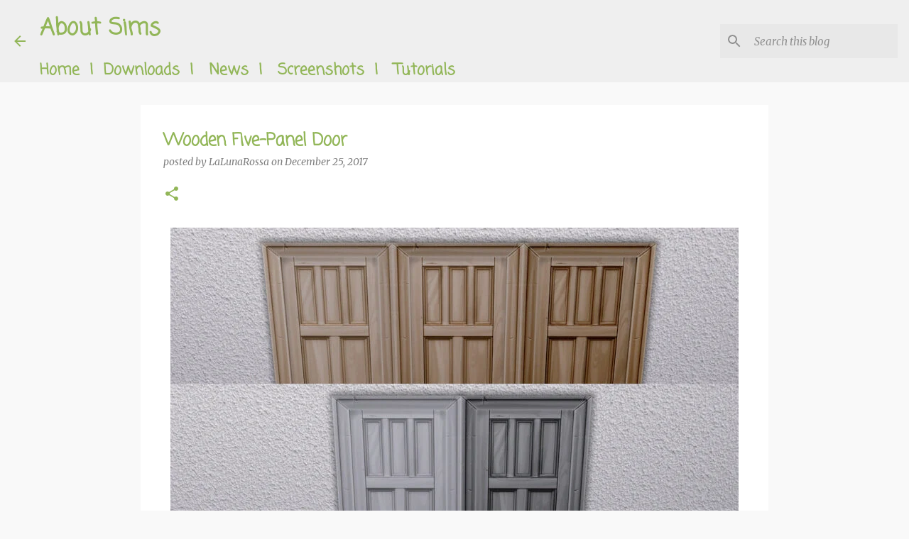

--- FILE ---
content_type: text/html; charset=UTF-8
request_url: https://www.aboutsims.com/2017/12/wooden-five-panel-door.html
body_size: 26123
content:
<!DOCTYPE html>
<html dir='ltr' lang='en' xmlns='http://www.w3.org/1999/xhtml' xmlns:b='http://www.google.com/2005/gml/b' xmlns:data='http://www.google.com/2005/gml/data' xmlns:expr='http://www.google.com/2005/gml/expr'>
<head>
<!-- Global site tag (gtag.js) - Google Analytics -->
<script async='async' src='https://www.googletagmanager.com/gtag/js?id=G-HJX2Y3G9KM'></script>
<script>
  window.dataLayer = window.dataLayer || [];
  function gtag(){dataLayer.push(arguments);}
  gtag('js', new Date());

  gtag('config', 'G-HJX2Y3G9KM');
</script>
<meta content='width=device-width, initial-scale=1' name='viewport'/>
<title>Wooden Five-Panel Door</title>
<meta content='text/html; charset=UTF-8' http-equiv='Content-Type'/>
<!-- Chrome, Firefox OS and Opera -->
<meta content='#f9f9f9' name='theme-color'/>
<!-- Windows Phone -->
<meta content='#f9f9f9' name='msapplication-navbutton-color'/>
<meta content='blogger' name='generator'/>
<link href="https://www.aboutsims.com/favicon.ico" rel='icon' type='image/x-icon' />
<link href="https://www.aboutsims.com/2017/12/wooden-five-panel-door.html" rel='canonical' />
<link rel="alternate" type="application/atom+xml" title="About Sims - Atom" href="https://www.aboutsims.com/feeds/posts/default" />
<link rel="alternate" type="application/rss+xml" title="About Sims - RSS" href="https://www.aboutsims.com/feeds/posts/default?alt=rss" />
<link rel="service.post" type="application/atom+xml" title="About Sims - Atom" href="https://www.blogger.com/feeds/8406135903882060321/posts/default" />

<link rel="alternate" type="application/atom+xml" title="About Sims - Atom" href="https://www.aboutsims.com/feeds/6492979876260796643/comments/default" />
<!--Can't find substitution for tag [blog.ieCssRetrofitLinks]-->
<link href='https://blogger.googleusercontent.com/img/b/R29vZ2xl/AVvXsEgmIyLN46h-viJbU4RTtl-FBw5eYabnckI7Cq3ZMqi-hcqHT9ZQ5S23Y9MDP3wrsm2dgOLwwC0QU_avJHzGaQJK8M_IFVF684MgG9FeAL5Fa9hZDD34Jkkn3zfgyj-oT7j4agbcdBSHNOZqyTyj4fsypqB3kynLj_t8BowdPzF3vHu50pKVKtOpuLs-lw/s1600/2017-S41023-Wooden-Five-Panel-Door.jpg' rel='image_src'/>
<meta content='Five panels is an unusual design choice for an interior door, but not so unusual as to be utterly distracting.' name='description'/>
<meta content='http://www.aboutsims.com/2017/12/wooden-five-panel-door.html' property='og:url'/>
<meta content='Wooden Five-Panel Door' property='og:title'/>
<meta content='Five panels is an unusual design choice for an interior door, but not so unusual as to be utterly distracting.' property='og:description'/>
<meta content='https://blogger.googleusercontent.com/img/b/R29vZ2xl/AVvXsEgmIyLN46h-viJbU4RTtl-FBw5eYabnckI7Cq3ZMqi-hcqHT9ZQ5S23Y9MDP3wrsm2dgOLwwC0QU_avJHzGaQJK8M_IFVF684MgG9FeAL5Fa9hZDD34Jkkn3zfgyj-oT7j4agbcdBSHNOZqyTyj4fsypqB3kynLj_t8BowdPzF3vHu50pKVKtOpuLs-lw/w1200-h630-p-k-no-nu/2017-S41023-Wooden-Five-Panel-Door.jpg' property='og:image'/>
<style type='text/css'>@font-face{font-family:'Coming Soon';font-style:normal;font-weight:400;font-display:swap;src:url(//fonts.gstatic.com/s/comingsoon/v20/qWcuB6mzpYL7AJ2VfdQR1t-VWDnRsDkg.woff2)format('woff2');unicode-range:U+0000-00FF,U+0131,U+0152-0153,U+02BB-02BC,U+02C6,U+02DA,U+02DC,U+0304,U+0308,U+0329,U+2000-206F,U+20AC,U+2122,U+2191,U+2193,U+2212,U+2215,U+FEFF,U+FFFD;}@font-face{font-family:'Hanuman';font-style:normal;font-weight:500;font-display:swap;src:url(//fonts.gstatic.com/s/hanuman/v24/VuJudNvD15HhpJJBYq31yFn72hxIv0sv5yDgWdTYQezRj28xHg.woff2)format('woff2');unicode-range:U+1780-17FF,U+19E0-19FF,U+200C-200D,U+25CC;}@font-face{font-family:'Hanuman';font-style:normal;font-weight:500;font-display:swap;src:url(//fonts.gstatic.com/s/hanuman/v24/VuJudNvD15HhpJJBYq31yFn72hxIv0sv5yDrWdTYQezRj28.woff2)format('woff2');unicode-range:U+0000-00FF,U+0131,U+0152-0153,U+02BB-02BC,U+02C6,U+02DA,U+02DC,U+0304,U+0308,U+0329,U+2000-206F,U+20AC,U+2122,U+2191,U+2193,U+2212,U+2215,U+FEFF,U+FFFD;}@font-face{font-family:'Indie Flower';font-style:normal;font-weight:400;font-display:swap;src:url(//fonts.gstatic.com/s/indieflower/v24/m8JVjfNVeKWVnh3QMuKkFcZVZ0uH99GUDs4k.woff2)format('woff2');unicode-range:U+0100-02BA,U+02BD-02C5,U+02C7-02CC,U+02CE-02D7,U+02DD-02FF,U+0304,U+0308,U+0329,U+1D00-1DBF,U+1E00-1E9F,U+1EF2-1EFF,U+2020,U+20A0-20AB,U+20AD-20C0,U+2113,U+2C60-2C7F,U+A720-A7FF;}@font-face{font-family:'Indie Flower';font-style:normal;font-weight:400;font-display:swap;src:url(//fonts.gstatic.com/s/indieflower/v24/m8JVjfNVeKWVnh3QMuKkFcZVaUuH99GUDg.woff2)format('woff2');unicode-range:U+0000-00FF,U+0131,U+0152-0153,U+02BB-02BC,U+02C6,U+02DA,U+02DC,U+0304,U+0308,U+0329,U+2000-206F,U+20AC,U+2122,U+2191,U+2193,U+2212,U+2215,U+FEFF,U+FFFD;}@font-face{font-family:'Lato';font-style:normal;font-weight:400;font-display:swap;src:url(//fonts.gstatic.com/s/lato/v25/S6uyw4BMUTPHjxAwXiWtFCfQ7A.woff2)format('woff2');unicode-range:U+0100-02BA,U+02BD-02C5,U+02C7-02CC,U+02CE-02D7,U+02DD-02FF,U+0304,U+0308,U+0329,U+1D00-1DBF,U+1E00-1E9F,U+1EF2-1EFF,U+2020,U+20A0-20AB,U+20AD-20C0,U+2113,U+2C60-2C7F,U+A720-A7FF;}@font-face{font-family:'Lato';font-style:normal;font-weight:400;font-display:swap;src:url(//fonts.gstatic.com/s/lato/v25/S6uyw4BMUTPHjx4wXiWtFCc.woff2)format('woff2');unicode-range:U+0000-00FF,U+0131,U+0152-0153,U+02BB-02BC,U+02C6,U+02DA,U+02DC,U+0304,U+0308,U+0329,U+2000-206F,U+20AC,U+2122,U+2191,U+2193,U+2212,U+2215,U+FEFF,U+FFFD;}@font-face{font-family:'Lato';font-style:normal;font-weight:700;font-display:swap;src:url(//fonts.gstatic.com/s/lato/v25/S6u9w4BMUTPHh6UVSwaPGQ3q5d0N7w.woff2)format('woff2');unicode-range:U+0100-02BA,U+02BD-02C5,U+02C7-02CC,U+02CE-02D7,U+02DD-02FF,U+0304,U+0308,U+0329,U+1D00-1DBF,U+1E00-1E9F,U+1EF2-1EFF,U+2020,U+20A0-20AB,U+20AD-20C0,U+2113,U+2C60-2C7F,U+A720-A7FF;}@font-face{font-family:'Lato';font-style:normal;font-weight:700;font-display:swap;src:url(//fonts.gstatic.com/s/lato/v25/S6u9w4BMUTPHh6UVSwiPGQ3q5d0.woff2)format('woff2');unicode-range:U+0000-00FF,U+0131,U+0152-0153,U+02BB-02BC,U+02C6,U+02DA,U+02DC,U+0304,U+0308,U+0329,U+2000-206F,U+20AC,U+2122,U+2191,U+2193,U+2212,U+2215,U+FEFF,U+FFFD;}@font-face{font-family:'Lato';font-style:normal;font-weight:900;font-display:swap;src:url(//fonts.gstatic.com/s/lato/v25/S6u9w4BMUTPHh50XSwaPGQ3q5d0N7w.woff2)format('woff2');unicode-range:U+0100-02BA,U+02BD-02C5,U+02C7-02CC,U+02CE-02D7,U+02DD-02FF,U+0304,U+0308,U+0329,U+1D00-1DBF,U+1E00-1E9F,U+1EF2-1EFF,U+2020,U+20A0-20AB,U+20AD-20C0,U+2113,U+2C60-2C7F,U+A720-A7FF;}@font-face{font-family:'Lato';font-style:normal;font-weight:900;font-display:swap;src:url(//fonts.gstatic.com/s/lato/v25/S6u9w4BMUTPHh50XSwiPGQ3q5d0.woff2)format('woff2');unicode-range:U+0000-00FF,U+0131,U+0152-0153,U+02BB-02BC,U+02C6,U+02DA,U+02DC,U+0304,U+0308,U+0329,U+2000-206F,U+20AC,U+2122,U+2191,U+2193,U+2212,U+2215,U+FEFF,U+FFFD;}@font-face{font-family:'Merriweather';font-style:italic;font-weight:300;font-stretch:100%;font-display:swap;src:url(//fonts.gstatic.com/s/merriweather/v33/u-4c0qyriQwlOrhSvowK_l5-eTxCVx0ZbwLvKH2Gk9hLmp0v5yA-xXPqCzLvF-adrHOg7iDTFw.woff2)format('woff2');unicode-range:U+0460-052F,U+1C80-1C8A,U+20B4,U+2DE0-2DFF,U+A640-A69F,U+FE2E-FE2F;}@font-face{font-family:'Merriweather';font-style:italic;font-weight:300;font-stretch:100%;font-display:swap;src:url(//fonts.gstatic.com/s/merriweather/v33/u-4c0qyriQwlOrhSvowK_l5-eTxCVx0ZbwLvKH2Gk9hLmp0v5yA-xXPqCzLvF--drHOg7iDTFw.woff2)format('woff2');unicode-range:U+0301,U+0400-045F,U+0490-0491,U+04B0-04B1,U+2116;}@font-face{font-family:'Merriweather';font-style:italic;font-weight:300;font-stretch:100%;font-display:swap;src:url(//fonts.gstatic.com/s/merriweather/v33/u-4c0qyriQwlOrhSvowK_l5-eTxCVx0ZbwLvKH2Gk9hLmp0v5yA-xXPqCzLvF-SdrHOg7iDTFw.woff2)format('woff2');unicode-range:U+0102-0103,U+0110-0111,U+0128-0129,U+0168-0169,U+01A0-01A1,U+01AF-01B0,U+0300-0301,U+0303-0304,U+0308-0309,U+0323,U+0329,U+1EA0-1EF9,U+20AB;}@font-face{font-family:'Merriweather';font-style:italic;font-weight:300;font-stretch:100%;font-display:swap;src:url(//fonts.gstatic.com/s/merriweather/v33/u-4c0qyriQwlOrhSvowK_l5-eTxCVx0ZbwLvKH2Gk9hLmp0v5yA-xXPqCzLvF-WdrHOg7iDTFw.woff2)format('woff2');unicode-range:U+0100-02BA,U+02BD-02C5,U+02C7-02CC,U+02CE-02D7,U+02DD-02FF,U+0304,U+0308,U+0329,U+1D00-1DBF,U+1E00-1E9F,U+1EF2-1EFF,U+2020,U+20A0-20AB,U+20AD-20C0,U+2113,U+2C60-2C7F,U+A720-A7FF;}@font-face{font-family:'Merriweather';font-style:italic;font-weight:300;font-stretch:100%;font-display:swap;src:url(//fonts.gstatic.com/s/merriweather/v33/u-4c0qyriQwlOrhSvowK_l5-eTxCVx0ZbwLvKH2Gk9hLmp0v5yA-xXPqCzLvF-udrHOg7iA.woff2)format('woff2');unicode-range:U+0000-00FF,U+0131,U+0152-0153,U+02BB-02BC,U+02C6,U+02DA,U+02DC,U+0304,U+0308,U+0329,U+2000-206F,U+20AC,U+2122,U+2191,U+2193,U+2212,U+2215,U+FEFF,U+FFFD;}@font-face{font-family:'Merriweather';font-style:italic;font-weight:400;font-stretch:100%;font-display:swap;src:url(//fonts.gstatic.com/s/merriweather/v33/u-4c0qyriQwlOrhSvowK_l5-eTxCVx0ZbwLvKH2Gk9hLmp0v5yA-xXPqCzLvF-adrHOg7iDTFw.woff2)format('woff2');unicode-range:U+0460-052F,U+1C80-1C8A,U+20B4,U+2DE0-2DFF,U+A640-A69F,U+FE2E-FE2F;}@font-face{font-family:'Merriweather';font-style:italic;font-weight:400;font-stretch:100%;font-display:swap;src:url(//fonts.gstatic.com/s/merriweather/v33/u-4c0qyriQwlOrhSvowK_l5-eTxCVx0ZbwLvKH2Gk9hLmp0v5yA-xXPqCzLvF--drHOg7iDTFw.woff2)format('woff2');unicode-range:U+0301,U+0400-045F,U+0490-0491,U+04B0-04B1,U+2116;}@font-face{font-family:'Merriweather';font-style:italic;font-weight:400;font-stretch:100%;font-display:swap;src:url(//fonts.gstatic.com/s/merriweather/v33/u-4c0qyriQwlOrhSvowK_l5-eTxCVx0ZbwLvKH2Gk9hLmp0v5yA-xXPqCzLvF-SdrHOg7iDTFw.woff2)format('woff2');unicode-range:U+0102-0103,U+0110-0111,U+0128-0129,U+0168-0169,U+01A0-01A1,U+01AF-01B0,U+0300-0301,U+0303-0304,U+0308-0309,U+0323,U+0329,U+1EA0-1EF9,U+20AB;}@font-face{font-family:'Merriweather';font-style:italic;font-weight:400;font-stretch:100%;font-display:swap;src:url(//fonts.gstatic.com/s/merriweather/v33/u-4c0qyriQwlOrhSvowK_l5-eTxCVx0ZbwLvKH2Gk9hLmp0v5yA-xXPqCzLvF-WdrHOg7iDTFw.woff2)format('woff2');unicode-range:U+0100-02BA,U+02BD-02C5,U+02C7-02CC,U+02CE-02D7,U+02DD-02FF,U+0304,U+0308,U+0329,U+1D00-1DBF,U+1E00-1E9F,U+1EF2-1EFF,U+2020,U+20A0-20AB,U+20AD-20C0,U+2113,U+2C60-2C7F,U+A720-A7FF;}@font-face{font-family:'Merriweather';font-style:italic;font-weight:400;font-stretch:100%;font-display:swap;src:url(//fonts.gstatic.com/s/merriweather/v33/u-4c0qyriQwlOrhSvowK_l5-eTxCVx0ZbwLvKH2Gk9hLmp0v5yA-xXPqCzLvF-udrHOg7iA.woff2)format('woff2');unicode-range:U+0000-00FF,U+0131,U+0152-0153,U+02BB-02BC,U+02C6,U+02DA,U+02DC,U+0304,U+0308,U+0329,U+2000-206F,U+20AC,U+2122,U+2191,U+2193,U+2212,U+2215,U+FEFF,U+FFFD;}@font-face{font-family:'Merriweather';font-style:normal;font-weight:400;font-stretch:100%;font-display:swap;src:url(//fonts.gstatic.com/s/merriweather/v33/u-4e0qyriQwlOrhSvowK_l5UcA6zuSYEqOzpPe3HOZJ5eX1WtLaQwmYiSeqnJ-mXq1Gi3iE.woff2)format('woff2');unicode-range:U+0460-052F,U+1C80-1C8A,U+20B4,U+2DE0-2DFF,U+A640-A69F,U+FE2E-FE2F;}@font-face{font-family:'Merriweather';font-style:normal;font-weight:400;font-stretch:100%;font-display:swap;src:url(//fonts.gstatic.com/s/merriweather/v33/u-4e0qyriQwlOrhSvowK_l5UcA6zuSYEqOzpPe3HOZJ5eX1WtLaQwmYiSequJ-mXq1Gi3iE.woff2)format('woff2');unicode-range:U+0301,U+0400-045F,U+0490-0491,U+04B0-04B1,U+2116;}@font-face{font-family:'Merriweather';font-style:normal;font-weight:400;font-stretch:100%;font-display:swap;src:url(//fonts.gstatic.com/s/merriweather/v33/u-4e0qyriQwlOrhSvowK_l5UcA6zuSYEqOzpPe3HOZJ5eX1WtLaQwmYiSeqlJ-mXq1Gi3iE.woff2)format('woff2');unicode-range:U+0102-0103,U+0110-0111,U+0128-0129,U+0168-0169,U+01A0-01A1,U+01AF-01B0,U+0300-0301,U+0303-0304,U+0308-0309,U+0323,U+0329,U+1EA0-1EF9,U+20AB;}@font-face{font-family:'Merriweather';font-style:normal;font-weight:400;font-stretch:100%;font-display:swap;src:url(//fonts.gstatic.com/s/merriweather/v33/u-4e0qyriQwlOrhSvowK_l5UcA6zuSYEqOzpPe3HOZJ5eX1WtLaQwmYiSeqkJ-mXq1Gi3iE.woff2)format('woff2');unicode-range:U+0100-02BA,U+02BD-02C5,U+02C7-02CC,U+02CE-02D7,U+02DD-02FF,U+0304,U+0308,U+0329,U+1D00-1DBF,U+1E00-1E9F,U+1EF2-1EFF,U+2020,U+20A0-20AB,U+20AD-20C0,U+2113,U+2C60-2C7F,U+A720-A7FF;}@font-face{font-family:'Merriweather';font-style:normal;font-weight:400;font-stretch:100%;font-display:swap;src:url(//fonts.gstatic.com/s/merriweather/v33/u-4e0qyriQwlOrhSvowK_l5UcA6zuSYEqOzpPe3HOZJ5eX1WtLaQwmYiSeqqJ-mXq1Gi.woff2)format('woff2');unicode-range:U+0000-00FF,U+0131,U+0152-0153,U+02BB-02BC,U+02C6,U+02DA,U+02DC,U+0304,U+0308,U+0329,U+2000-206F,U+20AC,U+2122,U+2191,U+2193,U+2212,U+2215,U+FEFF,U+FFFD;}@font-face{font-family:'Merriweather';font-style:normal;font-weight:700;font-stretch:100%;font-display:swap;src:url(//fonts.gstatic.com/s/merriweather/v33/u-4e0qyriQwlOrhSvowK_l5UcA6zuSYEqOzpPe3HOZJ5eX1WtLaQwmYiSeqnJ-mXq1Gi3iE.woff2)format('woff2');unicode-range:U+0460-052F,U+1C80-1C8A,U+20B4,U+2DE0-2DFF,U+A640-A69F,U+FE2E-FE2F;}@font-face{font-family:'Merriweather';font-style:normal;font-weight:700;font-stretch:100%;font-display:swap;src:url(//fonts.gstatic.com/s/merriweather/v33/u-4e0qyriQwlOrhSvowK_l5UcA6zuSYEqOzpPe3HOZJ5eX1WtLaQwmYiSequJ-mXq1Gi3iE.woff2)format('woff2');unicode-range:U+0301,U+0400-045F,U+0490-0491,U+04B0-04B1,U+2116;}@font-face{font-family:'Merriweather';font-style:normal;font-weight:700;font-stretch:100%;font-display:swap;src:url(//fonts.gstatic.com/s/merriweather/v33/u-4e0qyriQwlOrhSvowK_l5UcA6zuSYEqOzpPe3HOZJ5eX1WtLaQwmYiSeqlJ-mXq1Gi3iE.woff2)format('woff2');unicode-range:U+0102-0103,U+0110-0111,U+0128-0129,U+0168-0169,U+01A0-01A1,U+01AF-01B0,U+0300-0301,U+0303-0304,U+0308-0309,U+0323,U+0329,U+1EA0-1EF9,U+20AB;}@font-face{font-family:'Merriweather';font-style:normal;font-weight:700;font-stretch:100%;font-display:swap;src:url(//fonts.gstatic.com/s/merriweather/v33/u-4e0qyriQwlOrhSvowK_l5UcA6zuSYEqOzpPe3HOZJ5eX1WtLaQwmYiSeqkJ-mXq1Gi3iE.woff2)format('woff2');unicode-range:U+0100-02BA,U+02BD-02C5,U+02C7-02CC,U+02CE-02D7,U+02DD-02FF,U+0304,U+0308,U+0329,U+1D00-1DBF,U+1E00-1E9F,U+1EF2-1EFF,U+2020,U+20A0-20AB,U+20AD-20C0,U+2113,U+2C60-2C7F,U+A720-A7FF;}@font-face{font-family:'Merriweather';font-style:normal;font-weight:700;font-stretch:100%;font-display:swap;src:url(//fonts.gstatic.com/s/merriweather/v33/u-4e0qyriQwlOrhSvowK_l5UcA6zuSYEqOzpPe3HOZJ5eX1WtLaQwmYiSeqqJ-mXq1Gi.woff2)format('woff2');unicode-range:U+0000-00FF,U+0131,U+0152-0153,U+02BB-02BC,U+02C6,U+02DA,U+02DC,U+0304,U+0308,U+0329,U+2000-206F,U+20AC,U+2122,U+2191,U+2193,U+2212,U+2215,U+FEFF,U+FFFD;}@font-face{font-family:'Merriweather';font-style:normal;font-weight:900;font-stretch:100%;font-display:swap;src:url(//fonts.gstatic.com/s/merriweather/v33/u-4e0qyriQwlOrhSvowK_l5UcA6zuSYEqOzpPe3HOZJ5eX1WtLaQwmYiSeqnJ-mXq1Gi3iE.woff2)format('woff2');unicode-range:U+0460-052F,U+1C80-1C8A,U+20B4,U+2DE0-2DFF,U+A640-A69F,U+FE2E-FE2F;}@font-face{font-family:'Merriweather';font-style:normal;font-weight:900;font-stretch:100%;font-display:swap;src:url(//fonts.gstatic.com/s/merriweather/v33/u-4e0qyriQwlOrhSvowK_l5UcA6zuSYEqOzpPe3HOZJ5eX1WtLaQwmYiSequJ-mXq1Gi3iE.woff2)format('woff2');unicode-range:U+0301,U+0400-045F,U+0490-0491,U+04B0-04B1,U+2116;}@font-face{font-family:'Merriweather';font-style:normal;font-weight:900;font-stretch:100%;font-display:swap;src:url(//fonts.gstatic.com/s/merriweather/v33/u-4e0qyriQwlOrhSvowK_l5UcA6zuSYEqOzpPe3HOZJ5eX1WtLaQwmYiSeqlJ-mXq1Gi3iE.woff2)format('woff2');unicode-range:U+0102-0103,U+0110-0111,U+0128-0129,U+0168-0169,U+01A0-01A1,U+01AF-01B0,U+0300-0301,U+0303-0304,U+0308-0309,U+0323,U+0329,U+1EA0-1EF9,U+20AB;}@font-face{font-family:'Merriweather';font-style:normal;font-weight:900;font-stretch:100%;font-display:swap;src:url(//fonts.gstatic.com/s/merriweather/v33/u-4e0qyriQwlOrhSvowK_l5UcA6zuSYEqOzpPe3HOZJ5eX1WtLaQwmYiSeqkJ-mXq1Gi3iE.woff2)format('woff2');unicode-range:U+0100-02BA,U+02BD-02C5,U+02C7-02CC,U+02CE-02D7,U+02DD-02FF,U+0304,U+0308,U+0329,U+1D00-1DBF,U+1E00-1E9F,U+1EF2-1EFF,U+2020,U+20A0-20AB,U+20AD-20C0,U+2113,U+2C60-2C7F,U+A720-A7FF;}@font-face{font-family:'Merriweather';font-style:normal;font-weight:900;font-stretch:100%;font-display:swap;src:url(//fonts.gstatic.com/s/merriweather/v33/u-4e0qyriQwlOrhSvowK_l5UcA6zuSYEqOzpPe3HOZJ5eX1WtLaQwmYiSeqqJ-mXq1Gi.woff2)format('woff2');unicode-range:U+0000-00FF,U+0131,U+0152-0153,U+02BB-02BC,U+02C6,U+02DA,U+02DC,U+0304,U+0308,U+0329,U+2000-206F,U+20AC,U+2122,U+2191,U+2193,U+2212,U+2215,U+FEFF,U+FFFD;}@font-face{font-family:'Ubuntu';font-style:normal;font-weight:400;font-display:swap;src:url(//fonts.gstatic.com/s/ubuntu/v21/4iCs6KVjbNBYlgoKcg72nU6AF7xm.woff2)format('woff2');unicode-range:U+0460-052F,U+1C80-1C8A,U+20B4,U+2DE0-2DFF,U+A640-A69F,U+FE2E-FE2F;}@font-face{font-family:'Ubuntu';font-style:normal;font-weight:400;font-display:swap;src:url(//fonts.gstatic.com/s/ubuntu/v21/4iCs6KVjbNBYlgoKew72nU6AF7xm.woff2)format('woff2');unicode-range:U+0301,U+0400-045F,U+0490-0491,U+04B0-04B1,U+2116;}@font-face{font-family:'Ubuntu';font-style:normal;font-weight:400;font-display:swap;src:url(//fonts.gstatic.com/s/ubuntu/v21/4iCs6KVjbNBYlgoKcw72nU6AF7xm.woff2)format('woff2');unicode-range:U+1F00-1FFF;}@font-face{font-family:'Ubuntu';font-style:normal;font-weight:400;font-display:swap;src:url(//fonts.gstatic.com/s/ubuntu/v21/4iCs6KVjbNBYlgoKfA72nU6AF7xm.woff2)format('woff2');unicode-range:U+0370-0377,U+037A-037F,U+0384-038A,U+038C,U+038E-03A1,U+03A3-03FF;}@font-face{font-family:'Ubuntu';font-style:normal;font-weight:400;font-display:swap;src:url(//fonts.gstatic.com/s/ubuntu/v21/4iCs6KVjbNBYlgoKcQ72nU6AF7xm.woff2)format('woff2');unicode-range:U+0100-02BA,U+02BD-02C5,U+02C7-02CC,U+02CE-02D7,U+02DD-02FF,U+0304,U+0308,U+0329,U+1D00-1DBF,U+1E00-1E9F,U+1EF2-1EFF,U+2020,U+20A0-20AB,U+20AD-20C0,U+2113,U+2C60-2C7F,U+A720-A7FF;}@font-face{font-family:'Ubuntu';font-style:normal;font-weight:400;font-display:swap;src:url(//fonts.gstatic.com/s/ubuntu/v21/4iCs6KVjbNBYlgoKfw72nU6AFw.woff2)format('woff2');unicode-range:U+0000-00FF,U+0131,U+0152-0153,U+02BB-02BC,U+02C6,U+02DA,U+02DC,U+0304,U+0308,U+0329,U+2000-206F,U+20AC,U+2122,U+2191,U+2193,U+2212,U+2215,U+FEFF,U+FFFD;}@font-face{font-family:'Ubuntu';font-style:normal;font-weight:500;font-display:swap;src:url(//fonts.gstatic.com/s/ubuntu/v21/4iCv6KVjbNBYlgoCjC3jvWyNPYZvg7UI.woff2)format('woff2');unicode-range:U+0460-052F,U+1C80-1C8A,U+20B4,U+2DE0-2DFF,U+A640-A69F,U+FE2E-FE2F;}@font-face{font-family:'Ubuntu';font-style:normal;font-weight:500;font-display:swap;src:url(//fonts.gstatic.com/s/ubuntu/v21/4iCv6KVjbNBYlgoCjC3jtGyNPYZvg7UI.woff2)format('woff2');unicode-range:U+0301,U+0400-045F,U+0490-0491,U+04B0-04B1,U+2116;}@font-face{font-family:'Ubuntu';font-style:normal;font-weight:500;font-display:swap;src:url(//fonts.gstatic.com/s/ubuntu/v21/4iCv6KVjbNBYlgoCjC3jvGyNPYZvg7UI.woff2)format('woff2');unicode-range:U+1F00-1FFF;}@font-face{font-family:'Ubuntu';font-style:normal;font-weight:500;font-display:swap;src:url(//fonts.gstatic.com/s/ubuntu/v21/4iCv6KVjbNBYlgoCjC3js2yNPYZvg7UI.woff2)format('woff2');unicode-range:U+0370-0377,U+037A-037F,U+0384-038A,U+038C,U+038E-03A1,U+03A3-03FF;}@font-face{font-family:'Ubuntu';font-style:normal;font-weight:500;font-display:swap;src:url(//fonts.gstatic.com/s/ubuntu/v21/4iCv6KVjbNBYlgoCjC3jvmyNPYZvg7UI.woff2)format('woff2');unicode-range:U+0100-02BA,U+02BD-02C5,U+02C7-02CC,U+02CE-02D7,U+02DD-02FF,U+0304,U+0308,U+0329,U+1D00-1DBF,U+1E00-1E9F,U+1EF2-1EFF,U+2020,U+20A0-20AB,U+20AD-20C0,U+2113,U+2C60-2C7F,U+A720-A7FF;}@font-face{font-family:'Ubuntu';font-style:normal;font-weight:500;font-display:swap;src:url(//fonts.gstatic.com/s/ubuntu/v21/4iCv6KVjbNBYlgoCjC3jsGyNPYZvgw.woff2)format('woff2');unicode-range:U+0000-00FF,U+0131,U+0152-0153,U+02BB-02BC,U+02C6,U+02DA,U+02DC,U+0304,U+0308,U+0329,U+2000-206F,U+20AC,U+2122,U+2191,U+2193,U+2212,U+2215,U+FEFF,U+FFFD;}@font-face{font-family:'Ubuntu';font-style:normal;font-weight:700;font-display:swap;src:url(//fonts.gstatic.com/s/ubuntu/v21/4iCv6KVjbNBYlgoCxCvjvWyNPYZvg7UI.woff2)format('woff2');unicode-range:U+0460-052F,U+1C80-1C8A,U+20B4,U+2DE0-2DFF,U+A640-A69F,U+FE2E-FE2F;}@font-face{font-family:'Ubuntu';font-style:normal;font-weight:700;font-display:swap;src:url(//fonts.gstatic.com/s/ubuntu/v21/4iCv6KVjbNBYlgoCxCvjtGyNPYZvg7UI.woff2)format('woff2');unicode-range:U+0301,U+0400-045F,U+0490-0491,U+04B0-04B1,U+2116;}@font-face{font-family:'Ubuntu';font-style:normal;font-weight:700;font-display:swap;src:url(//fonts.gstatic.com/s/ubuntu/v21/4iCv6KVjbNBYlgoCxCvjvGyNPYZvg7UI.woff2)format('woff2');unicode-range:U+1F00-1FFF;}@font-face{font-family:'Ubuntu';font-style:normal;font-weight:700;font-display:swap;src:url(//fonts.gstatic.com/s/ubuntu/v21/4iCv6KVjbNBYlgoCxCvjs2yNPYZvg7UI.woff2)format('woff2');unicode-range:U+0370-0377,U+037A-037F,U+0384-038A,U+038C,U+038E-03A1,U+03A3-03FF;}@font-face{font-family:'Ubuntu';font-style:normal;font-weight:700;font-display:swap;src:url(//fonts.gstatic.com/s/ubuntu/v21/4iCv6KVjbNBYlgoCxCvjvmyNPYZvg7UI.woff2)format('woff2');unicode-range:U+0100-02BA,U+02BD-02C5,U+02C7-02CC,U+02CE-02D7,U+02DD-02FF,U+0304,U+0308,U+0329,U+1D00-1DBF,U+1E00-1E9F,U+1EF2-1EFF,U+2020,U+20A0-20AB,U+20AD-20C0,U+2113,U+2C60-2C7F,U+A720-A7FF;}@font-face{font-family:'Ubuntu';font-style:normal;font-weight:700;font-display:swap;src:url(//fonts.gstatic.com/s/ubuntu/v21/4iCv6KVjbNBYlgoCxCvjsGyNPYZvgw.woff2)format('woff2');unicode-range:U+0000-00FF,U+0131,U+0152-0153,U+02BB-02BC,U+02C6,U+02DA,U+02DC,U+0304,U+0308,U+0329,U+2000-206F,U+20AC,U+2122,U+2191,U+2193,U+2212,U+2215,U+FEFF,U+FFFD;}</style>
<style id='page-skin-1' type='text/css'><!--
/*! normalize.css v3.0.1 | MIT License | git.io/normalize */html{font-family:sans-serif;-ms-text-size-adjust:100%;-webkit-text-size-adjust:100%}body{margin:0}article,aside,details,figcaption,figure,footer,header,hgroup,main,nav,section,summary{display:block}audio,canvas,progress,video{display:inline-block;vertical-align:baseline}audio:not([controls]){display:none;height:0}[hidden],template{display:none}a{background:transparent}a:active,a:hover{outline:0}abbr[title]{border-bottom:1px dotted}b,strong{font-weight:bold}dfn{font-style:italic}h1{font-size:2em;margin:.67em 0}mark{background:#ff0;color:#000}small{font-size:80%}sub,sup{font-size:75%;line-height:0;position:relative;vertical-align:baseline}sup{top:-0.5em}sub{bottom:-0.25em}img{border:0}svg:not(:root){overflow:hidden}figure{margin:1em 40px}hr{-moz-box-sizing:content-box;box-sizing:content-box;height:0}pre{overflow:auto}code,kbd,pre,samp{font-family:monospace,monospace;font-size:1em}button,input,optgroup,select,textarea{color:inherit;font:inherit;margin:0}button{overflow:visible}button,select{text-transform:none}button,html input[type="button"],input[type="reset"],input[type="submit"]{-webkit-appearance:button;cursor:pointer}button[disabled],html input[disabled]{cursor:default}button::-moz-focus-inner,input::-moz-focus-inner{border:0;padding:0}input{line-height:normal}input[type="checkbox"],input[type="radio"]{box-sizing:border-box;padding:0}input[type="number"]::-webkit-inner-spin-button,input[type="number"]::-webkit-outer-spin-button{height:auto}input[type="search"]{-webkit-appearance:textfield;-moz-box-sizing:content-box;-webkit-box-sizing:content-box;box-sizing:content-box}input[type="search"]::-webkit-search-cancel-button,input[type="search"]::-webkit-search-decoration{-webkit-appearance:none}fieldset{border:1px solid #c0c0c0;margin:0 2px;padding:.35em .625em .75em}legend{border:0;padding:0}textarea{overflow:auto}optgroup{font-weight:bold}table{border-collapse:collapse;border-spacing:0}td,th{padding:0}
/*!************************************************
* Blogger Template Style
* Name: Emporio
**************************************************/
body{
overflow-wrap:break-word;
word-break:break-word;
word-wrap:break-word
}
.hidden{
display:none
}
.invisible{
visibility:hidden
}
.container::after,.float-container::after{
clear:both;
content:"";
display:table
}
.clearboth{
clear:both
}
#comments .comment .comment-actions,.subscribe-popup .FollowByEmail .follow-by-email-submit{
background:0 0;
border:0;
box-shadow:none;
color:#92b658;
cursor:pointer;
font-size:14px;
font-weight:700;
outline:0;
text-decoration:none;
text-transform:uppercase;
width:auto
}
.dim-overlay{
background-color:rgba(0,0,0,.54);
height:100vh;
left:0;
position:fixed;
top:0;
width:100%
}
#sharing-dim-overlay{
background-color:transparent
}
input::-ms-clear{
display:none
}
.blogger-logo,.svg-icon-24.blogger-logo{
fill:#ff9800;
opacity:1
}
.skip-navigation{
background-color:#fff;
box-sizing:border-box;
color:#000;
display:block;
height:0;
left:0;
line-height:50px;
overflow:hidden;
padding-top:0;
position:fixed;
text-align:center;
top:0;
-webkit-transition:box-shadow .3s,height .3s,padding-top .3s;
transition:box-shadow .3s,height .3s,padding-top .3s;
width:100%;
z-index:900
}
.skip-navigation:focus{
box-shadow:0 4px 5px 0 rgba(0,0,0,.14),0 1px 10px 0 rgba(0,0,0,.12),0 2px 4px -1px rgba(0,0,0,.2);
height:50px
}
#main{
outline:0
}
.main-heading{
position:absolute;
clip:rect(1px,1px,1px,1px);
padding:0;
border:0;
height:1px;
width:1px;
overflow:hidden
}
.Attribution{
margin-top:1em;
text-align:center
}
.Attribution .blogger img,.Attribution .blogger svg{
vertical-align:bottom
}
.Attribution .blogger img{
margin-right:.5em
}
.Attribution div{
line-height:20px;
margin-top:.5em
}
.Attribution .copyright,.Attribution .image-attribution{
font-size:.9em;
margin-top:1.5em
}
.BLOG_mobile_video_class{
display:none
}
.bg-photo{
background-attachment:scroll!important
}
body .CSS_LIGHTBOX{
z-index:900
}
.extendable .show-less,.extendable .show-more{
border-color:#92b658;
color:#92b658;
margin-top:8px
}
.extendable .show-less.hidden,.extendable .show-more.hidden{
display:none
}
.inline-ad{
display:none;
max-width:100%;
overflow:hidden
}
.adsbygoogle{
display:block
}
#cookieChoiceInfo{
bottom:0;
top:auto
}
iframe.b-hbp-video{
border:0
}
.post-body img{
max-width:100%
}
.post-body iframe{
max-width:100%
}
.post-body a[imageanchor="1"]{
display:inline-block
}
.byline{
margin-right:1em
}
.byline:last-child{
margin-right:0
}
.link-copied-dialog{
max-width:520px;
outline:0
}
.link-copied-dialog .modal-dialog-buttons{
margin-top:8px
}
.link-copied-dialog .goog-buttonset-default{
background:0 0;
border:0
}
.link-copied-dialog .goog-buttonset-default:focus{
outline:0
}
.paging-control-container{
margin-bottom:16px
}
.paging-control-container .paging-control{
display:inline-block
}
.paging-control-container .comment-range-text::after,.paging-control-container .paging-control{
color:#92b658
}
.paging-control-container .comment-range-text,.paging-control-container .paging-control{
margin-right:8px
}
.paging-control-container .comment-range-text::after,.paging-control-container .paging-control::after{
content:"\b7";
cursor:default;
padding-left:8px;
pointer-events:none
}
.paging-control-container .comment-range-text:last-child::after,.paging-control-container .paging-control:last-child::after{
content:none
}
.byline.reactions iframe{
height:20px
}
.b-notification{
color:#000;
background-color:#fff;
border-bottom:solid 1px #000;
box-sizing:border-box;
padding:16px 32px;
text-align:center
}
.b-notification.visible{
-webkit-transition:margin-top .3s cubic-bezier(.4,0,.2,1);
transition:margin-top .3s cubic-bezier(.4,0,.2,1)
}
.b-notification.invisible{
position:absolute
}
.b-notification-close{
position:absolute;
right:8px;
top:8px
}
.no-posts-message{
line-height:40px;
text-align:center
}
@media screen and (max-width:745px){
body.item-view .post-body a[imageanchor="1"][style*="float: left;"],body.item-view .post-body a[imageanchor="1"][style*="float: right;"]{
float:none!important;
clear:none!important
}
body.item-view .post-body a[imageanchor="1"] img{
display:block;
height:auto;
margin:0 auto
}
body.item-view .post-body>.separator:first-child>a[imageanchor="1"]:first-child{
margin-top:20px
}
.post-body a[imageanchor]{
display:block
}
body.item-view .post-body a[imageanchor="1"]{
margin-left:0!important;
margin-right:0!important
}
body.item-view .post-body a[imageanchor="1"]+a[imageanchor="1"]{
margin-top:16px
}
}
.item-control{
display:none
}
#comments{
border-top:1px dashed rgba(0,0,0,.54);
margin-top:20px;
padding:20px
}
#comments .comment-thread ol{
margin:0;
padding-left:0;
padding-left:0
}
#comments .comment .comment-replybox-single,#comments .comment-thread .comment-replies{
margin-left:60px
}
#comments .comment-thread .thread-count{
display:none
}
#comments .comment{
list-style-type:none;
padding:0 0 30px;
position:relative
}
#comments .comment .comment{
padding-bottom:8px
}
.comment .avatar-image-container{
position:absolute
}
.comment .avatar-image-container img{
border-radius:50%
}
.avatar-image-container svg,.comment .avatar-image-container .avatar-icon{
border-radius:50%;
border:solid 1px #92b658;
box-sizing:border-box;
fill:#92b658;
height:35px;
margin:0;
padding:7px;
width:35px
}
.comment .comment-block{
margin-top:10px;
margin-left:60px;
padding-bottom:0
}
#comments .comment-author-header-wrapper{
margin-left:40px
}
#comments .comment .thread-expanded .comment-block{
padding-bottom:20px
}
#comments .comment .comment-header .user,#comments .comment .comment-header .user a{
color:#92b658;
font-style:normal;
font-weight:700
}
#comments .comment .comment-actions{
bottom:0;
margin-bottom:15px;
position:absolute
}
#comments .comment .comment-actions>*{
margin-right:8px
}
#comments .comment .comment-header .datetime{
bottom:0;
color:rgba(146,182,88,.54);
display:inline-block;
font-size:13px;
font-style:italic;
margin-left:8px
}
#comments .comment .comment-footer .comment-timestamp a,#comments .comment .comment-header .datetime a{
color:rgba(146,182,88,.54)
}
#comments .comment .comment-content,.comment .comment-body{
margin-top:12px;
word-break:break-word
}
.comment-body{
margin-bottom:12px
}
#comments.embed[data-num-comments="0"]{
border:0;
margin-top:0;
padding-top:0
}
#comments.embed[data-num-comments="0"] #comment-post-message,#comments.embed[data-num-comments="0"] div.comment-form>p,#comments.embed[data-num-comments="0"] p.comment-footer{
display:none
}
#comment-editor-src{
display:none
}
.comments .comments-content .loadmore.loaded{
max-height:0;
opacity:0;
overflow:hidden
}
.extendable .remaining-items{
height:0;
overflow:hidden;
-webkit-transition:height .3s cubic-bezier(.4,0,.2,1);
transition:height .3s cubic-bezier(.4,0,.2,1)
}
.extendable .remaining-items.expanded{
height:auto
}
.svg-icon-24,.svg-icon-24-button{
cursor:pointer;
height:24px;
width:24px;
min-width:24px
}
.touch-icon{
margin:-12px;
padding:12px
}
.touch-icon:active,.touch-icon:focus{
background-color:rgba(153,153,153,.4);
border-radius:50%
}
svg:not(:root).touch-icon{
overflow:visible
}
html[dir=rtl] .rtl-reversible-icon{
-webkit-transform:scaleX(-1);
-ms-transform:scaleX(-1);
transform:scaleX(-1)
}
.svg-icon-24-button,.touch-icon-button{
background:0 0;
border:0;
margin:0;
outline:0;
padding:0
}
.touch-icon-button .touch-icon:active,.touch-icon-button .touch-icon:focus{
background-color:transparent
}
.touch-icon-button:active .touch-icon,.touch-icon-button:focus .touch-icon{
background-color:rgba(153,153,153,.4);
border-radius:50%
}
.Profile .default-avatar-wrapper .avatar-icon{
border-radius:50%;
border:solid 1px #92b658;
box-sizing:border-box;
fill:#92b658;
margin:0
}
.Profile .individual .default-avatar-wrapper .avatar-icon{
padding:25px
}
.Profile .individual .avatar-icon,.Profile .individual .profile-img{
height:90px;
width:90px
}
.Profile .team .default-avatar-wrapper .avatar-icon{
padding:8px
}
.Profile .team .avatar-icon,.Profile .team .default-avatar-wrapper,.Profile .team .profile-img{
height:40px;
width:40px
}
.snippet-container{
margin:0;
position:relative;
overflow:hidden
}
.snippet-fade{
bottom:0;
box-sizing:border-box;
position:absolute;
width:96px
}
.snippet-fade{
right:0
}
.snippet-fade:after{
content:"\2026"
}
.snippet-fade:after{
float:right
}
.centered-top-container.sticky{
left:0;
position:fixed;
right:0;
top:0;
width:auto;
z-index:8;
-webkit-transition-property:opacity,-webkit-transform;
transition-property:opacity,-webkit-transform;
transition-property:transform,opacity;
transition-property:transform,opacity,-webkit-transform;
-webkit-transition-duration:.2s;
transition-duration:.2s;
-webkit-transition-timing-function:cubic-bezier(.4,0,.2,1);
transition-timing-function:cubic-bezier(.4,0,.2,1)
}
.centered-top-placeholder{
display:none
}
.collapsed-header .centered-top-placeholder{
display:block
}
.centered-top-container .Header .replaced h1,.centered-top-placeholder .Header .replaced h1{
display:none
}
.centered-top-container.sticky .Header .replaced h1{
display:block
}
.centered-top-container.sticky .Header .header-widget{
background:0 0
}
.centered-top-container.sticky .Header .header-image-wrapper{
display:none
}
.centered-top-container img,.centered-top-placeholder img{
max-width:100%
}
.collapsible{
-webkit-transition:height .3s cubic-bezier(.4,0,.2,1);
transition:height .3s cubic-bezier(.4,0,.2,1)
}
.collapsible,.collapsible>summary{
display:block;
overflow:hidden
}
.collapsible>:not(summary){
display:none
}
.collapsible[open]>:not(summary){
display:block
}
.collapsible:focus,.collapsible>summary:focus{
outline:0
}
.collapsible>summary{
cursor:pointer;
display:block;
padding:0
}
.collapsible:focus>summary,.collapsible>summary:focus{
background-color:transparent
}
.collapsible>summary::-webkit-details-marker{
display:none
}
.collapsible-title{
-webkit-box-align:center;
-webkit-align-items:center;
-ms-flex-align:center;
align-items:center;
display:-webkit-box;
display:-webkit-flex;
display:-ms-flexbox;
display:flex
}
.collapsible-title .title{
-webkit-box-flex:1;
-webkit-flex:1 1 auto;
-ms-flex:1 1 auto;
flex:1 1 auto;
-webkit-box-ordinal-group:1;
-webkit-order:0;
-ms-flex-order:0;
order:0;
overflow:hidden;
text-overflow:ellipsis;
white-space:nowrap
}
.collapsible-title .chevron-down,.collapsible[open] .collapsible-title .chevron-up{
display:block
}
.collapsible-title .chevron-up,.collapsible[open] .collapsible-title .chevron-down{
display:none
}
.flat-button{
cursor:pointer;
display:inline-block;
font-weight:700;
text-transform:uppercase;
border-radius:2px;
padding:8px;
margin:-8px
}
.flat-icon-button{
background:0 0;
border:0;
margin:0;
outline:0;
padding:0;
margin:-12px;
padding:12px;
cursor:pointer;
box-sizing:content-box;
display:inline-block;
line-height:0
}
.flat-icon-button,.flat-icon-button .splash-wrapper{
border-radius:50%
}
.flat-icon-button .splash.animate{
-webkit-animation-duration:.3s;
animation-duration:.3s
}
body#layout .bg-photo,body#layout .bg-photo-overlay{
display:none
}
body#layout .page_body{
padding:0;
position:relative;
top:0
}
body#layout .page{
display:inline-block;
left:inherit;
position:relative;
vertical-align:top;
width:540px
}
body#layout .centered{
max-width:954px
}
body#layout .navigation{
display:none
}
body#layout .sidebar-container{
display:inline-block;
width:40%
}
body#layout .hamburger-menu,body#layout .search{
display:none
}
.overflowable-container{
max-height:46px;
overflow:hidden;
position:relative
}
.overflow-button{
cursor:pointer
}
#overflowable-dim-overlay{
background:0 0
}
.overflow-popup{
box-shadow:0 2px 2px 0 rgba(0,0,0,.14),0 3px 1px -2px rgba(0,0,0,.2),0 1px 5px 0 rgba(0,0,0,.12);
background-color:#ffffff;
left:0;
max-width:calc(100% - 32px);
position:absolute;
top:0;
visibility:hidden;
z-index:101
}
.overflow-popup ul{
list-style:none
}
.overflow-popup .tabs li,.overflow-popup li{
display:block;
height:auto
}
.overflow-popup .tabs li{
padding-left:0;
padding-right:0
}
.overflow-button.hidden,.overflow-popup .tabs li.hidden,.overflow-popup li.hidden{
display:none
}
.widget.Sharing .sharing-button{
display:none
}
.widget.Sharing .sharing-buttons li{
padding:0
}
.widget.Sharing .sharing-buttons li span{
display:none
}
.post-share-buttons{
position:relative
}
.centered-bottom .share-buttons .svg-icon-24,.share-buttons .svg-icon-24{
fill:#92b658
}
.sharing-open.touch-icon-button:active .touch-icon,.sharing-open.touch-icon-button:focus .touch-icon{
background-color:transparent
}
.share-buttons{
background-color:#ffffff;
border-radius:2px;
box-shadow:0 2px 2px 0 rgba(0,0,0,.14),0 3px 1px -2px rgba(0,0,0,.2),0 1px 5px 0 rgba(0,0,0,.12);
color:#000000;
list-style:none;
margin:0;
padding:8px 0;
position:absolute;
top:-11px;
min-width:200px;
z-index:101
}
.share-buttons.hidden{
display:none
}
.sharing-button{
background:0 0;
border:0;
margin:0;
outline:0;
padding:0;
cursor:pointer
}
.share-buttons li{
margin:0;
height:48px
}
.share-buttons li:last-child{
margin-bottom:0
}
.share-buttons li .sharing-platform-button{
box-sizing:border-box;
cursor:pointer;
display:block;
height:100%;
margin-bottom:0;
padding:0 16px;
position:relative;
width:100%
}
.share-buttons li .sharing-platform-button:focus,.share-buttons li .sharing-platform-button:hover{
background-color:rgba(128,128,128,.1);
outline:0
}
.share-buttons li svg[class*=" sharing-"],.share-buttons li svg[class^=sharing-]{
position:absolute;
top:10px
}
.share-buttons li span.sharing-platform-button{
position:relative;
top:0
}
.share-buttons li .platform-sharing-text{
display:block;
font-size:16px;
line-height:48px;
white-space:nowrap
}
.share-buttons li .platform-sharing-text{
margin-left:56px
}
.sidebar-container{
background-color:#f9f9f9;
max-width:300px;
overflow-y:auto;
-webkit-transition-property:-webkit-transform;
transition-property:-webkit-transform;
transition-property:transform;
transition-property:transform,-webkit-transform;
-webkit-transition-duration:.3s;
transition-duration:.3s;
-webkit-transition-timing-function:cubic-bezier(0,0,.2,1);
transition-timing-function:cubic-bezier(0,0,.2,1);
width:300px;
z-index:101;
-webkit-overflow-scrolling:touch
}
.sidebar-container .navigation{
line-height:0;
padding:16px
}
.sidebar-container .sidebar-back{
cursor:pointer
}
.sidebar-container .widget{
background:0 0;
margin:0 16px;
padding:16px 0
}
.sidebar-container .widget .title{
color:#000000;
margin:0
}
.sidebar-container .widget ul{
list-style:none;
margin:0;
padding:0
}
.sidebar-container .widget ul ul{
margin-left:1em
}
.sidebar-container .widget li{
font-size:16px;
line-height:normal
}
.sidebar-container .widget+.widget{
border-top:1px solid rgba(75,75,75,0.118)
}
.BlogArchive li{
margin:16px 0
}
.BlogArchive li:last-child{
margin-bottom:0
}
.Label li a{
display:inline-block
}
.BlogArchive .post-count,.Label .label-count{
float:right;
margin-left:.25em
}
.BlogArchive .post-count::before,.Label .label-count::before{
content:"("
}
.BlogArchive .post-count::after,.Label .label-count::after{
content:")"
}
.widget.Translate .skiptranslate>div{
display:block!important
}
.widget.Profile .profile-link{
display:-webkit-box;
display:-webkit-flex;
display:-ms-flexbox;
display:flex
}
.widget.Profile .team-member .default-avatar-wrapper,.widget.Profile .team-member .profile-img{
-webkit-box-flex:0;
-webkit-flex:0 0 auto;
-ms-flex:0 0 auto;
flex:0 0 auto;
margin-right:1em
}
.widget.Profile .individual .profile-link{
-webkit-box-orient:vertical;
-webkit-box-direction:normal;
-webkit-flex-direction:column;
-ms-flex-direction:column;
flex-direction:column
}
.widget.Profile .team .profile-link .profile-name{
-webkit-align-self:center;
-ms-flex-item-align:center;
align-self:center;
display:block;
-webkit-box-flex:1;
-webkit-flex:1 1 auto;
-ms-flex:1 1 auto;
flex:1 1 auto
}
.dim-overlay{
background-color:rgba(0,0,0,.54);
z-index:100
}
body.sidebar-visible{
overflow-y:hidden
}
@media screen and (max-width:655px){
.sidebar-container{
bottom:0;
position:fixed;
top:0;
left:auto;
right:0
}
.sidebar-container.sidebar-invisible{
-webkit-transition-timing-function:cubic-bezier(.4,0,.6,1);
transition-timing-function:cubic-bezier(.4,0,.6,1);
-webkit-transform:translateX(100%);
-ms-transform:translateX(100%);
transform:translateX(100%)
}
}
.dialog{
box-shadow:0 2px 2px 0 rgba(0,0,0,.14),0 3px 1px -2px rgba(0,0,0,.2),0 1px 5px 0 rgba(0,0,0,.12);
background:#ffffff;
box-sizing:border-box;
color:#000000;
padding:30px;
position:fixed;
text-align:center;
width:calc(100% - 24px);
z-index:101
}
.dialog input[type=email],.dialog input[type=text]{
background-color:transparent;
border:0;
border-bottom:solid 1px rgba(146,182,88,.12);
color:#000000;
display:block;
font-family:Coming Soon;
font-size:16px;
line-height:24px;
margin:auto;
padding-bottom:7px;
outline:0;
text-align:center;
width:100%
}
.dialog input[type=email]::-webkit-input-placeholder,.dialog input[type=text]::-webkit-input-placeholder{
color:rgba(0,0,0,.5)
}
.dialog input[type=email]::-moz-placeholder,.dialog input[type=text]::-moz-placeholder{
color:rgba(0,0,0,.5)
}
.dialog input[type=email]:-ms-input-placeholder,.dialog input[type=text]:-ms-input-placeholder{
color:rgba(0,0,0,.5)
}
.dialog input[type=email]::-ms-input-placeholder,.dialog input[type=text]::-ms-input-placeholder{
color:rgba(0,0,0,.5)
}
.dialog input[type=email]::placeholder,.dialog input[type=text]::placeholder{
color:rgba(0,0,0,.5)
}
.dialog input[type=email]:focus,.dialog input[type=text]:focus{
border-bottom:solid 2px #92b658;
padding-bottom:6px
}
.dialog input.no-cursor{
color:transparent;
text-shadow:0 0 0 #000000
}
.dialog input.no-cursor:focus{
outline:0
}
.dialog input.no-cursor:focus{
outline:0
}
.dialog input[type=submit]{
font-family:Coming Soon
}
.dialog .goog-buttonset-default{
color:#92b658
}
.loading-spinner-large{
-webkit-animation:mspin-rotate 1.568s infinite linear;
animation:mspin-rotate 1.568s infinite linear;
height:48px;
overflow:hidden;
position:absolute;
width:48px;
z-index:200
}
.loading-spinner-large>div{
-webkit-animation:mspin-revrot 5332ms infinite steps(4);
animation:mspin-revrot 5332ms infinite steps(4)
}
.loading-spinner-large>div>div{
-webkit-animation:mspin-singlecolor-large-film 1333ms infinite steps(81);
animation:mspin-singlecolor-large-film 1333ms infinite steps(81);
background-size:100%;
height:48px;
width:3888px
}
.mspin-black-large>div>div,.mspin-grey_54-large>div>div{
background-image:url(https://www.blogblog.com/indie/mspin_black_large.svg)
}
.mspin-white-large>div>div{
background-image:url(https://www.blogblog.com/indie/mspin_white_large.svg)
}
.mspin-grey_54-large{
opacity:.54
}
@-webkit-keyframes mspin-singlecolor-large-film{
from{
-webkit-transform:translateX(0);
transform:translateX(0)
}
to{
-webkit-transform:translateX(-3888px);
transform:translateX(-3888px)
}
}
@keyframes mspin-singlecolor-large-film{
from{
-webkit-transform:translateX(0);
transform:translateX(0)
}
to{
-webkit-transform:translateX(-3888px);
transform:translateX(-3888px)
}
}
@-webkit-keyframes mspin-rotate{
from{
-webkit-transform:rotate(0);
transform:rotate(0)
}
to{
-webkit-transform:rotate(360deg);
transform:rotate(360deg)
}
}
@keyframes mspin-rotate{
from{
-webkit-transform:rotate(0);
transform:rotate(0)
}
to{
-webkit-transform:rotate(360deg);
transform:rotate(360deg)
}
}
@-webkit-keyframes mspin-revrot{
from{
-webkit-transform:rotate(0);
transform:rotate(0)
}
to{
-webkit-transform:rotate(-360deg);
transform:rotate(-360deg)
}
}
@keyframes mspin-revrot{
from{
-webkit-transform:rotate(0);
transform:rotate(0)
}
to{
-webkit-transform:rotate(-360deg);
transform:rotate(-360deg)
}
}
.subscribe-popup{
max-width:364px
}
.subscribe-popup h3{
color:#92b658;
font-size:1.8em;
margin-top:0
}
.subscribe-popup .FollowByEmail h3{
display:none
}
.subscribe-popup .FollowByEmail .follow-by-email-submit{
color:#92b658;
display:inline-block;
margin:0 auto;
margin-top:24px;
width:auto;
white-space:normal
}
.subscribe-popup .FollowByEmail .follow-by-email-submit:disabled{
cursor:default;
opacity:.3
}
@media (max-width:800px){
.blog-name div.widget.Subscribe{
margin-bottom:16px
}
body.item-view .blog-name div.widget.Subscribe{
margin:8px auto 16px auto;
width:100%
}
}
.sidebar-container .svg-icon-24{
fill:#92b658
}
.centered-top .svg-icon-24{
fill:#92b658
}
.centered-bottom .svg-icon-24.touch-icon,.centered-bottom a .svg-icon-24,.centered-bottom button .svg-icon-24{
fill:#92b658
}
.post-wrapper .svg-icon-24.touch-icon,.post-wrapper a .svg-icon-24,.post-wrapper button .svg-icon-24{
fill:#92b658
}
.centered-bottom .share-buttons .svg-icon-24,.share-buttons .svg-icon-24{
fill:#92b658
}
.svg-icon-24.hamburger-menu{
fill:#92b658
}
body#layout .page_body{
padding:0;
position:relative;
top:0
}
body#layout .page{
display:inline-block;
left:inherit;
position:relative;
vertical-align:top;
width:540px
}
body{
background:#f7f7f7 none repeat scroll top left;
background-color:#f9f9f9;
background-size:cover;
color:#92b658;
font:normal normal 16px Coming Soon;
margin:0;
min-height:100vh
}
h3,h3.title{
color:#92b658
}
.post-wrapper .post-title,.post-wrapper .post-title a,.post-wrapper .post-title a:hover,.post-wrapper .post-title a:visited{
color:#92b658
}
a{
color:#92b658;
font-style:normal;
text-decoration:none
}
a:visited{
color:#92b658
}
a:hover{
color:#92b658
}
blockquote{
color:#595959;
font:normal 400 22px Indie Flower;
font-style:italic;
font-weight:300;
text-align:justify
}
.dim-overlay{
z-index:100
}
.page{
box-sizing:border-box;
display:-webkit-box;
display:-webkit-flex;
display:-ms-flexbox;
display:flex;
-webkit-box-orient:vertical;
-webkit-box-direction:normal;
-webkit-flex-direction:column;
-ms-flex-direction:column;
flex-direction:column;
min-height:100vh;
padding-bottom:1em
}
.page>*{
-webkit-box-flex:0;
-webkit-flex:0 0 auto;
-ms-flex:0 0 auto;
flex:0 0 auto
}
.page>#footer{
margin-top:auto
}
.bg-photo-container{
overflow:hidden
}
.bg-photo-container,.bg-photo-container .bg-photo{
height:464px;
width:100%
}
.bg-photo-container .bg-photo{
background-position:center;
background-size:cover;
z-index:-1
}
.centered{
margin:0 auto;
position:relative;
width:1367px
}
.centered .main,.centered .main-container{
float:left
}
.centered .main{
padding-bottom:1em
}
.centered .centered-bottom::after{
clear:both;
content:"";
display:table
}
@media (min-width:1511px){
.page_body.has-vertical-ads .centered{
width:1510px
}
}
@media (min-width:1155px) and (max-width:1367px){
.centered{
width:1011px
}
}
@media (min-width:1155px) and (max-width:1510px){
.page_body.has-vertical-ads .centered{
width:1154px
}
}
@media (max-width:1154px){
.centered{
width:655px
}
}
@media (max-width:655px){
.centered{
max-width:600px;
width:100%
}
}
.feed-view .post-wrapper.hero,.main,.main-container,.post-filter-message,.top-nav .section{
width:1052px
}
@media (min-width:1155px) and (max-width:1367px){
.feed-view .post-wrapper.hero,.main,.main-container,.post-filter-message,.top-nav .section{
width:696px
}
}
@media (min-width:1155px) and (max-width:1510px){
.feed-view .page_body.has-vertical-ads .post-wrapper.hero,.page_body.has-vertical-ads .feed-view .post-wrapper.hero,.page_body.has-vertical-ads .main,.page_body.has-vertical-ads .main-container,.page_body.has-vertical-ads .post-filter-message,.page_body.has-vertical-ads .top-nav .section{
width:696px
}
}
@media (max-width:1154px){
.feed-view .post-wrapper.hero,.main,.main-container,.post-filter-message,.top-nav .section{
width:auto
}
}
.widget .title{
font-size:18px;
line-height:28px;
margin:18px 0
}
.extendable .show-less,.extendable .show-more{
color:#92b658;
font:normal 500 16px Hanuman;
cursor:pointer;
text-transform:uppercase;
margin:0 -16px;
padding:16px
}
.widget.Profile{
font:normal normal 16px Coming Soon
}
.sidebar-container .widget.Profile{
padding:16px
}
.widget.Profile h2{
display:none
}
.widget.Profile .title{
margin:16px 32px
}
.widget.Profile .profile-img{
border-radius:50%
}
.widget.Profile .individual{
display:-webkit-box;
display:-webkit-flex;
display:-ms-flexbox;
display:flex
}
.widget.Profile .individual .profile-info{
-webkit-align-self:center;
-ms-flex-item-align:center;
align-self:center;
margin-left:16px
}
.widget.Profile .profile-datablock{
margin-top:0;
margin-bottom:.75em
}
.widget.Profile .profile-link{
background-image:none!important;
font-family:inherit;
overflow:hidden;
max-width:100%
}
.widget.Profile .individual .profile-link{
margin:0 -10px;
padding:0 10px;
display:block
}
.widget.Profile .individual .profile-data a.profile-link.g-profile,.widget.Profile .team a.profile-link.g-profile .profile-name{
font:normal bold 18px Coming Soon;
color:#000000;
margin-bottom:.75em
}
.widget.Profile .individual .profile-data a.profile-link.g-profile{
line-height:1.25
}
.widget.Profile .individual>a:first-child{
-webkit-flex-shrink:0;
-ms-flex-negative:0;
flex-shrink:0
}
.widget.Profile dd{
margin:0
}
.widget.Profile ul{
list-style:none;
padding:0
}
.widget.Profile ul li{
margin:10px 0 30px
}
.widget.Profile .team .extendable,.widget.Profile .team .extendable .first-items,.widget.Profile .team .extendable .remaining-items{
margin:0;
padding:0;
max-width:100%
}
.widget.Profile .team-member .profile-name-container{
-webkit-box-flex:0;
-webkit-flex:0 1 auto;
-ms-flex:0 1 auto;
flex:0 1 auto
}
.widget.Profile .team .extendable .show-less,.widget.Profile .team .extendable .show-more{
position:relative;
left:56px
}
#comments a,.post-wrapper a{
color:#92b658
}
div.widget.Blog .blog-posts .post-outer{
border:0
}
div.widget.Blog .post-outer{
padding-bottom:0
}
.post .thumb{
float:left;
height:20%;
width:20%
}
.no-posts-message,.status-msg-body{
margin:10px 0
}
.blog-pager{
text-align:center
}
.post-title{
margin:0
}
.post-title,.post-title a{
font:normal bold 24px Coming Soon
}
.post-body{
color:#000000;
display:block;
font:400 16px Merriweather, Georgia, serif;
line-height:32px;
margin:0
}
.post-snippet{
color:#000000;
font:400 14px Merriweather, Georgia, serif;
line-height:24px;
margin:8px 0;
max-height:72px
}
.post-snippet .snippet-fade{
background:-webkit-linear-gradient(left,#ffffff 0,#ffffff 20%,rgba(255, 255, 255, 0) 100%);
background:linear-gradient(to left,#ffffff 0,#ffffff 20%,rgba(255, 255, 255, 0) 100%);
color:#000000;
bottom:0;
position:absolute
}
.post-body img{
height:inherit;
max-width:100%
}
.byline,.byline.post-author a,.byline.post-timestamp a{
color:#7f7f7f;
font:italic 400 14px Merriweather, Georgia, serif
}
.byline.post-author{
text-transform:lowercase
}
.byline.post-author a{
text-transform:none
}
.item-byline .byline,.post-header .byline{
margin-right:0
}
.post-share-buttons .share-buttons{
background:#ffffff;
color:#000000;
font:400 14px Ubuntu, sans-serif
}
.tr-caption{
color:#595959;
font:400 16px Ubuntu, sans-serif;
font-size:1.1em;
font-style:italic
}
.post-filter-message{
background-color:#92b658;
box-sizing:border-box;
color:#ffffff;
display:-webkit-box;
display:-webkit-flex;
display:-ms-flexbox;
display:flex;
font:italic 400 18px Merriweather, Georgia, serif;
margin-bottom:16px;
margin-top:32px;
padding:12px 16px
}
.post-filter-message>div:first-child{
-webkit-box-flex:1;
-webkit-flex:1 0 auto;
-ms-flex:1 0 auto;
flex:1 0 auto
}
.post-filter-message a{
color:#92b658;
font:normal 500 16px Hanuman;
cursor:pointer;
text-transform:uppercase;
color:#ffffff;
padding-left:30px;
white-space:nowrap
}
.post-filter-message .search-label,.post-filter-message .search-query{
font-style:italic;
quotes:"\201c" "\201d" "\2018" "\2019"
}
.post-filter-message .search-label::before,.post-filter-message .search-query::before{
content:open-quote
}
.post-filter-message .search-label::after,.post-filter-message .search-query::after{
content:close-quote
}
#blog-pager{
margin-top:2em;
margin-bottom:1em
}
#blog-pager a{
color:#92b658;
font:normal 500 16px Hanuman;
cursor:pointer;
text-transform:uppercase
}
.Label{
overflow-x:hidden
}
.Label ul{
list-style:none;
padding:0
}
.Label li{
display:inline-block;
overflow:hidden;
max-width:100%;
text-overflow:ellipsis;
white-space:nowrap
}
.Label .first-ten{
margin-top:16px
}
.Label .show-all{
border-color:#92b658;
color:#92b658;
cursor:pointer;
display:inline-block;
font-style:normal;
margin-top:8px;
text-transform:uppercase
}
.Label .show-all.hidden{
display:inline-block
}
.Label li a,.Label span.label-size,.byline.post-labels a{
background-color:rgba(146,182,88,.1);
border-radius:2px;
color:#92b658;
cursor:pointer;
display:inline-block;
font:normal 500 14px Hanuman;
line-height:1.5;
margin:4px 4px 4px 0;
padding:4px 8px;
text-transform:uppercase;
vertical-align:middle
}
body.item-view .byline.post-labels a{
background-color:rgba(146,182,88,.1);
color:#92b658
}
.FeaturedPost .item-thumbnail img{
max-width:100%
}
.sidebar-container .FeaturedPost .post-title a{
color:#92b658;
font:normal 500 16px Hanuman
}
body.item-view .PopularPosts{
display:inline-block;
overflow-y:auto;
vertical-align:top;
width:280px
}
.PopularPosts h3.title{
font:normal bold 18px Coming Soon
}
.PopularPosts .post-title{
margin:0 0 16px
}
.PopularPosts .post-title a{
color:#92b658;
font:normal 500 16px Hanuman;
line-height:24px
}
.PopularPosts .item-thumbnail{
clear:both;
height:152px;
overflow-y:hidden;
width:100%
}
.PopularPosts .item-thumbnail img{
padding:0;
width:100%
}
.PopularPosts .popular-posts-snippet{
color:#646464;
font:normal 400 14px Merriweather, Georgia, serif;
line-height:24px;
max-height:calc(24px * 4);
overflow:hidden
}
.PopularPosts .popular-posts-snippet .snippet-fade{
color:#646464
}
.PopularPosts .post{
margin:30px 0;
position:relative
}
.PopularPosts .post+.post{
padding-top:1em
}
.popular-posts-snippet .snippet-fade{
background:-webkit-linear-gradient(left,#f9f9f9 0,#f9f9f9 20%,rgba(249, 249, 249, 0) 100%);
background:linear-gradient(to left,#f9f9f9 0,#f9f9f9 20%,rgba(249, 249, 249, 0) 100%);
right:0;
height:24px;
line-height:24px;
position:absolute;
top:calc(24px * 3);
width:96px
}
.Attribution{
color:#000000
}
.Attribution a,.Attribution a:hover,.Attribution a:visited{
color:#92b658
}
.Attribution svg{
fill:#7f7f7f
}
.inline-ad{
margin-bottom:16px
}
.item-view .inline-ad{
display:block
}
.vertical-ad-container{
float:left;
margin-left:15px;
min-height:1px;
width:128px
}
.item-view .vertical-ad-container{
margin-top:30px
}
.inline-ad-placeholder,.vertical-ad-placeholder{
background:#ffffff;
border:1px solid #000;
opacity:.9;
vertical-align:middle;
text-align:center
}
.inline-ad-placeholder span,.vertical-ad-placeholder span{
margin-top:290px;
display:block;
text-transform:uppercase;
font-weight:700;
color:#92b658
}
.vertical-ad-placeholder{
height:600px
}
.vertical-ad-placeholder span{
margin-top:290px;
padding:0 40px
}
.inline-ad-placeholder{
height:90px
}
.inline-ad-placeholder span{
margin-top:35px
}
.centered-top-container.sticky,.sticky .centered-top{
background-color:#efefef
}
.centered-top{
-webkit-box-align:start;
-webkit-align-items:flex-start;
-ms-flex-align:start;
align-items:flex-start;
display:-webkit-box;
display:-webkit-flex;
display:-ms-flexbox;
display:flex;
-webkit-flex-wrap:wrap;
-ms-flex-wrap:wrap;
flex-wrap:wrap;
margin:0 auto;
padding-top:40px;
max-width:1367px
}
.page_body.has-vertical-ads .centered-top{
max-width:1510px
}
.centered-top .blog-name,.centered-top .hamburger-section,.centered-top .search{
margin-left:16px
}
.centered-top .return_link{
-webkit-box-flex:0;
-webkit-flex:0 0 auto;
-ms-flex:0 0 auto;
flex:0 0 auto;
height:24px;
-webkit-box-ordinal-group:1;
-webkit-order:0;
-ms-flex-order:0;
order:0;
width:24px
}
.centered-top .blog-name{
-webkit-box-flex:1;
-webkit-flex:1 1 0;
-ms-flex:1 1 0px;
flex:1 1 0;
-webkit-box-ordinal-group:2;
-webkit-order:1;
-ms-flex-order:1;
order:1
}
.centered-top .search{
-webkit-box-flex:0;
-webkit-flex:0 0 auto;
-ms-flex:0 0 auto;
flex:0 0 auto;
-webkit-box-ordinal-group:3;
-webkit-order:2;
-ms-flex-order:2;
order:2
}
.centered-top .hamburger-section{
display:none;
-webkit-box-flex:0;
-webkit-flex:0 0 auto;
-ms-flex:0 0 auto;
flex:0 0 auto;
-webkit-box-ordinal-group:4;
-webkit-order:3;
-ms-flex-order:3;
order:3
}
.centered-top .subscribe-section-container{
-webkit-box-flex:1;
-webkit-flex:1 0 100%;
-ms-flex:1 0 100%;
flex:1 0 100%;
-webkit-box-ordinal-group:5;
-webkit-order:4;
-ms-flex-order:4;
order:4
}
.centered-top .top-nav{
-webkit-box-flex:1;
-webkit-flex:1 0 100%;
-ms-flex:1 0 100%;
flex:1 0 100%;
margin-top:32px;
-webkit-box-ordinal-group:6;
-webkit-order:5;
-ms-flex-order:5;
order:5
}
.sticky .centered-top{
-webkit-box-align:center;
-webkit-align-items:center;
-ms-flex-align:center;
align-items:center;
box-sizing:border-box;
-webkit-flex-wrap:nowrap;
-ms-flex-wrap:nowrap;
flex-wrap:nowrap;
padding:0 16px
}
.sticky .centered-top .blog-name{
-webkit-box-flex:0;
-webkit-flex:0 1 auto;
-ms-flex:0 1 auto;
flex:0 1 auto;
max-width:none;
min-width:0
}
.sticky .centered-top .subscribe-section-container{
border-left:1px solid rgba(0, 0, 0, 0.3);
-webkit-box-flex:1;
-webkit-flex:1 0 auto;
-ms-flex:1 0 auto;
flex:1 0 auto;
margin:0 16px;
-webkit-box-ordinal-group:3;
-webkit-order:2;
-ms-flex-order:2;
order:2
}
.sticky .centered-top .search{
-webkit-box-flex:1;
-webkit-flex:1 0 auto;
-ms-flex:1 0 auto;
flex:1 0 auto;
-webkit-box-ordinal-group:4;
-webkit-order:3;
-ms-flex-order:3;
order:3
}
.sticky .centered-top .hamburger-section{
-webkit-box-ordinal-group:5;
-webkit-order:4;
-ms-flex-order:4;
order:4
}
.sticky .centered-top .top-nav{
display:none
}
.search{
position:relative;
width:250px
}
.search,.search .search-expand,.search .section{
height:48px
}
.search .search-expand{
background:0 0;
border:0;
margin:0;
outline:0;
padding:0;
display:none;
margin-left:auto
}
.search .search-expand-text{
display:none
}
.search .search-expand .svg-icon-24,.search .search-submit-container .svg-icon-24{
fill:rgba(0, 0, 0, 0.38);
-webkit-transition:.3s fill cubic-bezier(.4,0,.2,1);
transition:.3s fill cubic-bezier(.4,0,.2,1)
}
.search h3{
display:none
}
.search .section{
background-color:rgba(0, 0, 0, 0.03);
box-sizing:border-box;
right:0;
line-height:24px;
overflow-x:hidden;
position:absolute;
top:0;
-webkit-transition-duration:.3s;
transition-duration:.3s;
-webkit-transition-property:background-color,width;
transition-property:background-color,width;
-webkit-transition-timing-function:cubic-bezier(.4,0,.2,1);
transition-timing-function:cubic-bezier(.4,0,.2,1);
width:250px;
z-index:8
}
.search.focused .section{
background-color:rgba(0, 0, 0, 0.03)
}
.search form{
display:-webkit-box;
display:-webkit-flex;
display:-ms-flexbox;
display:flex
}
.search form .search-submit-container{
-webkit-box-align:center;
-webkit-align-items:center;
-ms-flex-align:center;
align-items:center;
display:-webkit-box;
display:-webkit-flex;
display:-ms-flexbox;
display:flex;
-webkit-box-flex:0;
-webkit-flex:0 0 auto;
-ms-flex:0 0 auto;
flex:0 0 auto;
height:48px;
-webkit-box-ordinal-group:1;
-webkit-order:0;
-ms-flex-order:0;
order:0
}
.search form .search-input{
-webkit-box-flex:1;
-webkit-flex:1 1 auto;
-ms-flex:1 1 auto;
flex:1 1 auto;
-webkit-box-ordinal-group:2;
-webkit-order:1;
-ms-flex-order:1;
order:1
}
.search form .search-input input{
box-sizing:border-box;
height:48px;
width:100%
}
.search .search-submit-container input[type=submit]{
display:none
}
.search .search-submit-container .search-icon{
margin:0;
padding:12px 8px
}
.search .search-input input{
background:0 0;
border:0;
color:#4d4d4d;
font:400 16px Merriweather, Georgia, serif;
outline:0;
padding:0 8px
}
.search .search-input input::-webkit-input-placeholder{
color:rgba(0, 0, 0, 0.38);
font:italic 400 15px Merriweather, Georgia, serif;
line-height:48px
}
.search .search-input input::-moz-placeholder{
color:rgba(0, 0, 0, 0.38);
font:italic 400 15px Merriweather, Georgia, serif;
line-height:48px
}
.search .search-input input:-ms-input-placeholder{
color:rgba(0, 0, 0, 0.38);
font:italic 400 15px Merriweather, Georgia, serif;
line-height:48px
}
.search .search-input input::-ms-input-placeholder{
color:rgba(0, 0, 0, 0.38);
font:italic 400 15px Merriweather, Georgia, serif;
line-height:48px
}
.search .search-input input::placeholder{
color:rgba(0, 0, 0, 0.38);
font:italic 400 15px Merriweather, Georgia, serif;
line-height:48px
}
.search .dim-overlay{
background-color:transparent
}
.centered-top .Header h1{
box-sizing:border-box;
color:#92b658;
font:normal bold 62px Coming Soon;
margin:0;
padding:0
}
.centered-top .Header h1 a,.centered-top .Header h1 a:hover,.centered-top .Header h1 a:visited{
color:inherit;
font-size:inherit
}
.centered-top .Header p{
color:#7f7f7f;
font:normal normal 18px Coming Soon;
line-height:1.7;
margin:16px 0;
padding:0
}
.sticky .centered-top .Header h1{
color:#92b658;
font-size:32px;
margin:16px 0;
padding:0;
overflow:hidden;
text-overflow:ellipsis;
white-space:nowrap
}
.sticky .centered-top .Header p{
display:none
}
.subscribe-section-container{
border-left:0;
margin:0
}
.subscribe-section-container .subscribe-button{
background:0 0;
border:0;
margin:0;
outline:0;
padding:0;
color:#92b658;
cursor:pointer;
display:inline-block;
font:normal 700 14px Coming Soon;
margin:0 auto;
padding:16px;
text-transform:uppercase;
white-space:nowrap
}
.top-nav .PageList h3{
margin-left:16px
}
.top-nav .PageList ul{
list-style:none;
margin:0;
padding:0
}
.top-nav .PageList ul li{
color:#92b658;
font:normal 500 16px Hanuman;
cursor:pointer;
text-transform:uppercase;
font:normal 700 14px Coming Soon
}
.top-nav .PageList ul li a{
background-color:#ffffff;
color:#92b658;
display:block;
height:46px;
line-height:46px;
overflow:hidden;
padding:0 22px;
text-overflow:ellipsis;
vertical-align:middle
}
.top-nav .PageList ul li.selected a{
color:#92b658
}
.top-nav .PageList ul li:first-child a{
padding-left:16px
}
.top-nav .PageList ul li:last-child a{
padding-right:16px
}
.top-nav .PageList .dim-overlay{
opacity:0
}
.top-nav .overflowable-contents li{
float:left;
max-width:100%
}
.top-nav .overflow-button{
-webkit-box-align:center;
-webkit-align-items:center;
-ms-flex-align:center;
align-items:center;
display:-webkit-box;
display:-webkit-flex;
display:-ms-flexbox;
display:flex;
height:46px;
-webkit-box-flex:0;
-webkit-flex:0 0 auto;
-ms-flex:0 0 auto;
flex:0 0 auto;
padding:0 16px;
position:relative;
-webkit-transition:opacity .3s cubic-bezier(.4,0,.2,1);
transition:opacity .3s cubic-bezier(.4,0,.2,1);
width:24px
}
.top-nav .overflow-button.hidden{
display:none
}
.top-nav .overflow-button svg{
margin-top:0
}
@media (max-width:1154px){
.search{
width:24px
}
.search .search-expand{
display:block;
position:relative;
z-index:8
}
.search .search-expand .search-expand-icon{
fill:transparent
}
.search .section{
background-color:rgba(0, 0, 0, 0);
width:32px;
z-index:7
}
.search.focused .section{
width:250px;
z-index:8
}
.search .search-submit-container .svg-icon-24{
fill:#92b658
}
.search.focused .search-submit-container .svg-icon-24{
fill:rgba(0, 0, 0, 0.38)
}
.blog-name,.return_link,.subscribe-section-container{
opacity:1;
-webkit-transition:opacity .3s cubic-bezier(.4,0,.2,1);
transition:opacity .3s cubic-bezier(.4,0,.2,1)
}
.centered-top.search-focused .blog-name,.centered-top.search-focused .return_link,.centered-top.search-focused .subscribe-section-container{
opacity:0
}
body.search-view .centered-top.search-focused .blog-name .section,body.search-view .centered-top.search-focused .subscribe-section-container{
display:none
}
}
@media (max-width:745px){
.top-nav .section.no-items#page_list_top{
display:none
}
.centered-top{
padding-top:16px
}
.centered-top .header_container{
margin:0 auto;
max-width:600px
}
.centered-top .hamburger-section{
-webkit-box-align:center;
-webkit-align-items:center;
-ms-flex-align:center;
align-items:center;
display:-webkit-box;
display:-webkit-flex;
display:-ms-flexbox;
display:flex;
height:48px;
margin-right:24px
}
.widget.Header h1{
font:normal bold 36px Ubuntu, sans-serif;
padding:0
}
.top-nav .PageList{
max-width:100%;
overflow-x:auto
}
.centered-top-container.sticky .centered-top{
-webkit-flex-wrap:wrap;
-ms-flex-wrap:wrap;
flex-wrap:wrap
}
.centered-top-container.sticky .blog-name{
-webkit-box-flex:1;
-webkit-flex:1 1 0;
-ms-flex:1 1 0px;
flex:1 1 0
}
.centered-top-container.sticky .search{
-webkit-box-flex:0;
-webkit-flex:0 0 auto;
-ms-flex:0 0 auto;
flex:0 0 auto
}
.centered-top-container.sticky .hamburger-section,.centered-top-container.sticky .search{
margin-bottom:8px;
margin-top:8px
}
.centered-top-container.sticky .subscribe-section-container{
border:0;
-webkit-box-flex:1;
-webkit-flex:1 0 100%;
-ms-flex:1 0 100%;
flex:1 0 100%;
margin:-16px 0 0;
-webkit-box-ordinal-group:6;
-webkit-order:5;
-ms-flex-order:5;
order:5
}
body.item-view .centered-top-container.sticky .subscribe-section-container{
margin-left:24px
}
.centered-top-container.sticky .subscribe-button{
padding:8px 16px 16px;
margin-bottom:0
}
.centered-top-container.sticky .widget.Header h1{
font-size:16px;
margin:0
}
}
body.sidebar-visible .page{
overflow-y:scroll
}
.sidebar-container{
float:left;
margin-left:15px
}
.sidebar-container a{
font:normal bold 16px Coming Soon;
color:#92b658
}
.sidebar-container .sidebar-back{
float:right
}
.sidebar-container .navigation{
display:none
}
.sidebar-container .widget{
margin:auto 0;
padding:24px
}
.sidebar-container .widget .title{
font:normal bold 18px Coming Soon
}
@media (min-width:656px) and (max-width:1154px){
.error-view .sidebar-container{
display:none
}
}
@media (max-width:655px){
.sidebar-container{
margin-left:0;
max-width:none;
width:100%
}
.sidebar-container .navigation{
display:block;
padding:24px
}
.sidebar-container .navigation+.sidebar.section{
clear:both
}
.sidebar-container .widget{
padding-left:32px
}
.sidebar-container .widget.Profile{
padding-left:24px
}
}
.post-wrapper{
background-color:#ffffff;
position:relative
}
.feed-view .blog-posts{
margin-right:-15px;
width:calc(100% + 15px)
}
.feed-view .post-wrapper{
border-radius:0px;
float:left;
overflow:hidden;
-webkit-transition:.3s box-shadow cubic-bezier(.4,0,.2,1);
transition:.3s box-shadow cubic-bezier(.4,0,.2,1);
width:340px
}
.feed-view .post-wrapper:hover{
box-shadow:0 4px 5px 0 rgba(0,0,0,.14),0 1px 10px 0 rgba(0,0,0,.12),0 2px 4px -1px rgba(0,0,0,.2)
}
.feed-view .post-wrapper.hero{
background-position:center;
background-size:cover;
position:relative
}
.feed-view .post-wrapper .post,.feed-view .post-wrapper .post .snippet-thumbnail{
background-color:#ffffff;
padding:24px 16px
}
.feed-view .post-wrapper .snippet-thumbnail{
-webkit-transition:.3s opacity cubic-bezier(.4,0,.2,1);
transition:.3s opacity cubic-bezier(.4,0,.2,1)
}
.feed-view .post-wrapper.has-labels.image .snippet-thumbnail-container{
background-color:rgba(0, 0, 0, 1)
}
.feed-view .post-wrapper.has-labels:hover .snippet-thumbnail{
opacity:.7
}
.feed-view .inline-ad,.feed-view .post-wrapper{
margin-bottom:15px;
margin-top:0;
margin-right:15px;
margin-left:0
}
.feed-view .post-wrapper.hero .post-title a{
font-size:20px;
line-height:24px
}
.feed-view .post-wrapper.not-hero .post-title a{
font-size:16px;
line-height:24px
}
.feed-view .post-wrapper .post-title a{
display:block;
margin:-296px -16px;
padding:296px 16px;
position:relative;
text-overflow:ellipsis;
z-index:2
}
.feed-view .post-wrapper .byline,.feed-view .post-wrapper .comment-link{
position:relative;
z-index:3
}
.feed-view .not-hero.post-wrapper.no-image .post-title-container{
position:relative;
top:-90px
}
.feed-view .post-wrapper .post-header{
padding:5px 0
}
.feed-view .byline{
line-height:14px
}
.feed-view .hero .byline{
line-height:18.2px
}
.feed-view .hero .byline,.feed-view .hero .byline.post-author a,.feed-view .hero .byline.post-timestamp a{
font-size:16px
}
.feed-view .post-comment-link{
float:left
}
.feed-view .post-share-buttons{
float:right
}
.feed-view .header-buttons-byline{
margin-top:16px;
height:24px
}
.feed-view .header-buttons-byline .byline{
height:24px
}
.feed-view .post-header-right-buttons .post-comment-link,.feed-view .post-header-right-buttons .post-jump-link{
display:block;
float:left;
margin-left:16px
}
.feed-view .post .num_comments{
display:inline-block;
font:normal bold 24px Coming Soon;
font-size:12px;
margin:-14px 6px 0;
vertical-align:middle
}
.feed-view .post-wrapper .post-jump-link{
float:right
}
.feed-view .post-wrapper .post-footer{
margin-top:15px
}
.feed-view .post-wrapper .snippet-thumbnail,.feed-view .post-wrapper .snippet-thumbnail-container{
height:184px;
overflow-y:hidden
}
.feed-view .post-wrapper .snippet-thumbnail{
display:block;
background-position:center;
background-size:cover;
width:100%
}
.feed-view .post-wrapper.hero .snippet-thumbnail,.feed-view .post-wrapper.hero .snippet-thumbnail-container{
height:272px;
overflow-y:hidden
}
@media (min-width:656px){
.feed-view .post-title a .snippet-container{
height:48px;
max-height:48px
}
.feed-view .post-title a .snippet-fade{
background:-webkit-linear-gradient(left,#ffffff 0,#ffffff 20%,rgba(255, 255, 255, 0) 100%);
background:linear-gradient(to left,#ffffff 0,#ffffff 20%,rgba(255, 255, 255, 0) 100%);
color:transparent;
height:24px;
width:96px
}
.feed-view .hero .post-title-container .post-title a .snippet-container{
height:24px;
max-height:24px
}
.feed-view .hero .post-title a .snippet-fade{
height:24px
}
.feed-view .post-header-left-buttons{
position:relative
}
.feed-view .post-header-left-buttons:hover .touch-icon{
opacity:1
}
.feed-view .hero.post-wrapper.no-image .post-authordate,.feed-view .hero.post-wrapper.no-image .post-title-container{
position:relative;
top:-150px
}
.feed-view .hero.post-wrapper.no-image .post-title-container{
text-align:center
}
.feed-view .hero.post-wrapper.no-image .post-authordate{
-webkit-box-pack:center;
-webkit-justify-content:center;
-ms-flex-pack:center;
justify-content:center
}
.feed-view .labels-outer-container{
margin:0 -4px;
opacity:0;
position:absolute;
top:20px;
-webkit-transition:.2s opacity;
transition:.2s opacity;
width:calc(100% - 2 * 16px)
}
.feed-view .post-wrapper.has-labels:hover .labels-outer-container{
opacity:1
}
.feed-view .labels-container{
max-height:calc(29px + 2 * 4px);
overflow:hidden
}
.feed-view .labels-container .labels-more,.feed-view .labels-container .overflow-button-container{
display:inline-block;
float:right
}
.feed-view .labels-items{
padding:0 4px
}
.feed-view .labels-container a{
display:inline-block;
max-width:calc(100% - 16px);
overflow-x:hidden;
text-overflow:ellipsis;
white-space:nowrap;
vertical-align:top
}
.feed-view .labels-more{
min-width:29px;
padding:0;
width:29px
}
.feed-view .labels-more{
margin-left:8px
}
.feed-view .byline.post-labels{
margin:0
}
.feed-view .byline.post-labels a,.feed-view .labels-more a{
background-color:#ffffff;
color:#92b658;
box-shadow:0 0 2px 0 rgba(0,0,0,.18);
opacity:.9
}
.feed-view .labels-more a{
border-radius:50%;
display:inline-block;
font:normal 500 14px Hanuman;
line-height:29px;
height:29px;
padding:0;
text-align:center;
width:29px;
max-width:29px
}
}
@media (max-width:1154px){
.feed-view .centered{
padding-right:0
}
.feed-view .centered .main-container{
float:none
}
.feed-view .blog-posts{
margin-right:0;
width:auto
}
.feed-view .post-wrapper{
float:none
}
.feed-view .post-wrapper.hero{
width:655px
}
.feed-view .page_body .centered div.widget.FeaturedPost,.feed-view div.widget.Blog{
width:340px
}
.post-filter-message,.top-nav{
margin-top:32px
}
.widget.Header h1{
font:normal bold 36px Ubuntu, sans-serif
}
.post-filter-message{
display:block
}
.post-filter-message a{
display:block;
margin-top:8px;
padding-left:0
}
.feed-view .not-hero .post-title-container .post-title a .snippet-container{
height:auto
}
.feed-view .vertical-ad-container{
display:none
}
.feed-view .blog-posts .inline-ad{
display:block
}
}
@media (max-width:655px){
.feed-view .centered .main{
float:none;
width:100%
}
.feed-view .centered .centered-bottom{
max-width:600px;
width:auto
}
.feed-view .centered-bottom .hero.post-wrapper,.feed-view .centered-bottom .post-wrapper{
max-width:600px;
width:auto
}
.feed-view #header{
width:auto
}
.feed-view .page_body .centered div.widget.FeaturedPost,.feed-view div.widget.Blog{
top:50px;
width:100%;
z-index:6
}
.feed-view .main>.widget .title,.feed-view .post-filter-message{
margin-left:8px;
margin-right:8px
}
.feed-view .hero.post-wrapper{
background-color:#92b658;
border-radius:0;
height:416px
}
.feed-view .hero.post-wrapper .post{
bottom:0;
box-sizing:border-box;
margin:16px;
position:absolute;
width:calc(100% - 32px)
}
.feed-view .hero.no-image.post-wrapper .post{
box-shadow:0 0 16px rgba(0,0,0,.2);
padding-top:120px;
top:0
}
.feed-view .hero.no-image.post-wrapper .post-footer{
position:absolute;
bottom:16px;
width:calc(100% - 32px)
}
.hero.post-wrapper h3{
white-space:normal
}
.feed-view .post-wrapper h3,.feed-view .post-wrapper:hover h3{
width:auto
}
.feed-view .hero.post-wrapper{
margin:0 0 15px 0
}
.feed-view .inline-ad,.feed-view .post-wrapper{
margin:0 8px 16px
}
.feed-view .post-labels{
display:none
}
.feed-view .post-wrapper .snippet-thumbnail{
background-size:cover;
display:block;
height:184px;
margin:0;
max-height:184px;
width:100%
}
.feed-view .post-wrapper.hero .snippet-thumbnail,.feed-view .post-wrapper.hero .snippet-thumbnail-container{
height:416px;
max-height:416px
}
.feed-view .header-author-byline{
display:none
}
.feed-view .hero .header-author-byline{
display:block
}
}
.item-view .page_body{
padding-top:140px
}
.item-view .centered,.item-view .centered .main,.item-view .centered .main-container,.item-view .page_body.has-vertical-ads .centered,.item-view .page_body.has-vertical-ads .centered .main,.item-view .page_body.has-vertical-ads .centered .main-container{
width:100%
}
.item-view .main-container{
max-width:900px;
margin-right:15px
}
.item-view .centered-bottom{
max-width:1300px;
margin-left:auto;
margin-right:auto;
padding-right:0;
padding-top:0;
width:100%
}
.item-view .page_body.has-vertical-ads .centered-bottom{
max-width:1500px;
width:100%
}
.item-view .bg-photo{
-webkit-filter:blur(12px);
filter:blur(12px);
-webkit-transform:scale(1.05);
-ms-transform:scale(1.05);
transform:scale(1.05)
}
.item-view .bg-photo-container+.centered .centered-bottom{
margin-top:0
}
.item-view .bg-photo-container+.centered .centered-bottom .post-wrapper{
margin-top:-368px
}
.item-view .bg-photo-container+.centered-bottom{
margin-top:0
}
.item-view .inline-ad{
margin-bottom:0;
margin-top:30px;
padding-bottom:16px
}
.item-view .post-wrapper{
border-radius:0px 0px 0 0;
float:none;
height:auto;
margin:0;
padding:32px;
width:auto
}
.item-view .post-outer{
padding:8px
}
.item-view .comments{
border-radius:0 0 0px 0px;
color:#000000;
margin:0 8px 8px
}
.item-view .post-title{
font:normal bold 24px Coming Soon
}
.item-view .post-header{
display:block;
width:auto
}
.item-view .post-share-buttons{
display:block;
margin-bottom:40px;
margin-top:20px
}
.item-view .post-footer{
display:block
}
.item-view .post-footer a{
color:#92b658;
font:normal 500 16px Hanuman;
cursor:pointer;
text-transform:uppercase;
color:#92b658
}
.item-view .post-footer-line{
border:0
}
.item-view .sidebar-container{
box-sizing:border-box;
margin-left:0;
margin-top:0px;
max-width:280px;
padding:0;
width:280px
}
.item-view .sidebar-container .widget{
padding:15px 0
}
@media (max-width:1328px){
.item-view .centered{
width:100%
}
.item-view .centered .centered-bottom{
margin-left:auto;
margin-right:auto;
padding-right:0;
padding-top:0;
width:100%
}
.item-view .centered .main-container{
float:none;
margin:0 auto
}
.item-view div.section.main div.widget.PopularPosts{
margin:0 2.5%;
position:relative;
top:0;
width:95%
}
.item-view .bg-photo-container+.centered .main{
margin-top:0
}
.item-view div.widget.Blog{
margin:auto;
width:100%
}
.item-view .post-share-buttons{
margin-bottom:32px
}
.item-view .sidebar-container{
float:none;
margin:0;
max-height:none;
max-width:none;
padding:0 15px;
position:static;
width:100%
}
.item-view .sidebar-container .section{
margin:15px auto;
max-width:480px
}
.item-view .sidebar-container .section .widget{
position:static;
width:100%
}
.item-view .vertical-ad-container{
display:none
}
.item-view .blog-posts .inline-ad{
display:block
}
}
@media (max-width:745px){
.item-view.has-subscribe .bg-photo-container,.item-view.has-subscribe .centered-bottom{
padding-top:88px
}
.item-view .bg-photo,.item-view .bg-photo-container{
width:auto;
height:296px
}
.item-view .bg-photo-container+.centered .centered-bottom .post-wrapper{
margin-top:-240px
}
.item-view .bg-photo-container+.centered .centered-bottom,.item-view .page_body.has-subscribe .bg-photo-container+.centered .centered-bottom{
margin-top:0
}
.item-view .post-outer{
background:#ffffff
}
.item-view .post-outer .post-wrapper{
padding:16px
}
.item-view .comments{
margin:0
}
}
#comments{
background:#ffffff;
border-top:1px solid rgba(75,75,75,0.118);
margin-top:0;
padding:32px
}
#comments .comment-form .title,#comments h3.title{
position:absolute;
clip:rect(1px,1px,1px,1px);
padding:0;
border:0;
height:1px;
width:1px;
overflow:hidden
}
#comments .comment-form{
border-bottom:1px solid rgba(75,75,75,0.118);
border-top:1px solid rgba(75,75,75,0.118)
}
.item-view #comments .comment-form h4{
position:absolute;
clip:rect(1px,1px,1px,1px);
padding:0;
border:0;
height:1px;
width:1px;
overflow:hidden
}
#comment-holder .continue{
display:none
}
/* Begin Additional CSS Styles */
.tabs {
max-width: 100%;
float: none;
list-style: none;
padding: 0;
margin: 75px auto;
border-bottom: 2px solid #ccc;
}
.tabs:after {
content: '';
display: table;
clear: both;
}
.tabs input[type=radio] {
display:none;
}
.tabs label {
display: block;
float: left;
width: auto;
color: #ccc;
font-size: 16px;
font-weight: normal;
text-decoration: none;
text-align: center;
line-height: 2;
cursor: pointer;
box-shadow: inset 0 2px #ccc;
border-bottom: 2px solid #ccc;
}
/*
.tabs label span {
display: none;
}
*/
.tabs label i {
padding: 5px;
margin-right: 0;
}
.tabs label:hover {
color: #92b658;
box-shadow: inset 0 2px #92b658;
border-bottom: 2px solid #92b658;
}
.tab-content {
display: none;
width: 100%;
float: left;
padding: 5px;
box-sizing: border-box;
background-color:#ffffff;
}
.tab-content * {
-webkit-animation: scale 0.7s ease-in-out;
-moz-animation: scale 0.7s ease-in-out;
animation: scale 0.7s ease-in-out;
}
/*
.tabs label {
-webkit-transition: all 0.5s;
transition: all 0.5s;
}
@keyframes scale {
0% {
transform: scale(0.9);
opacity: 0;
}
50% {
transform: scale(1.01);
opacity: 0.5;
}
100% {
transform: scale(1);
opacity: 1;
}
}
*/
.tabs [id^="tab"]:checked + label {
background: #FFF;
box-shadow: inset 0 2px #92b658;
border-bottom: 2px solid #92b658;
color: #92b658;
}
#tab1:checked ~ #tab-content1,
#tab2:checked ~ #tab-content2,
#tab3:checked ~ #tab-content3,
#tab4:checked ~ #tab-content4,
#tab5:checked ~ #tab-content5,
#tab6:checked ~ #tab-content6,
#tab7:checked ~ #tab-content7,
#tab8:checked ~ #tab-content8,
#tab9:checked ~ #tab-content9,
#tab10:checked ~ #tab-content10,
#tab11:checked ~ #tab-content11,
#tab12:checked ~ #tab-content12,
#tab13:checked ~ #tab-content13,
#tab14:checked ~ #tab-content14,
#tab15:checked ~ #tab-content15,
#tab16:checked ~ #tab-content16,
#tab17:checked ~ #tab-content17,
#tab18:checked ~ #tab-content18,
#tab19:checked ~ #tab-content19,
#tab20:checked ~ #tab-content20,
#tab21:checked ~ #tab-content21,
#tab22:checked ~ #tab-content22,
#tab23:checked ~ #tab-content23,
#tab24:checked ~ #tab-content24,
#tab25:checked ~ #tab-content25 {
display: block;
}
@media (min-width: 980px) {
.tabs i {
padding: 5px;
margin-right: 10px;
}
.tabs label span {
display: inline-block;
}
.tabs {
max-width: 1200px;
margin: 50px auto;
}
}
.column {
float: left;
width: 25%;
}
/* Clear floats after the columns */
.row:after {
content: "";
display: table;
clear: both;
}
div.blogger {
display:none;
}
.sidebar-container .widget li {
line-height: 1.8;
}
.bg-photo {
display : none;
}
/*Set post snippet height. Note: Causes bug with featured post on mobile*/
.feed-view .post-title a .snippet-container {
height: 109px;
max-height: 109px;
}
/*Fix issue cause by the settings above*/
.feed-view .hero .post-title-container .post-title a .snippet-container {
height: 24px;
max-height: 24px;
}
/*Add fade on mobile device*/
.snippet-fade {
background: linear-gradient(to left,#fff 0,#fff 20%,rgba(255, 255, 255, 0) 100%);
}
/* End Additional CSS Styles */
--></style>
<style id='template-skin-1' type='text/css'><!--
body#layout .hidden,
body#layout .invisible {
display: inherit;
}
body#layout .centered-bottom {
position: relative;
}
body#layout .section.featured-post,
body#layout .section.main,
body#layout .section.vertical-ad-container {
float: left;
width: 55%;
}
body#layout .sidebar-container {
display: inline-block;
width: 39%;
}
body#layout .centered-bottom:after {
clear: both;
content: "";
display: table;
}
body#layout .hamburger-menu,
body#layout .search {
display: none;
}
--></style>
<!-- Google tag (gtag.js) -->
<script async='true' src='https://www.googletagmanager.com/gtag/js?id=G-289640192'></script>
<script>
        window.dataLayer = window.dataLayer || [];
        function gtag(){dataLayer.push(arguments);}
        gtag('js', new Date());
        gtag('config', 'G-289640192');
      </script>
<script async='async' src='https://www.gstatic.com/external_hosted/clipboardjs/clipboard.min.js'></script>
<link href='https://www.blogger.com/dyn-css/authorization.css?targetBlogID=8406135903882060321&amp;zx=f1272c36-3509-4983-bced-88bcbaa05f57' media='none' onload='if(media!=&#39;all&#39;)media=&#39;all&#39;' rel='stylesheet'/><noscript><link href='https://www.blogger.com/dyn-css/authorization.css?targetBlogID=8406135903882060321&amp;zx=f1272c36-3509-4983-bced-88bcbaa05f57' rel='stylesheet'/></noscript>
<meta name='google-adsense-platform-account' content='ca-host-pub-1556223355139109'/>
<meta name='google-adsense-platform-domain' content='blogspot.com'/>

<script async src="https://pagead2.googlesyndication.com/pagead/js/adsbygoogle.js?client=ca-pub-1685418430377781&host=ca-host-pub-1556223355139109" crossorigin="anonymous"></script>

<!-- data-ad-client=ca-pub-1685418430377781 -->

</head>
<body class='item-view version-1-3-3'>
<a class='skip-navigation' href='#main' tabindex='0'>
Skip to main content
</a>
<div class='page'>
<div class='page_body'>
<div class='centered'>
<header class='centered-top-container sticky' role='banner'>
<div class='centered-top'>
<a class='return_link' href="https://www.aboutsims.com/">
<svg class='svg-icon-24 touch-icon back-button rtl-reversible-icon'>
<use xlink:href='/responsive/sprite_v1_6.css.svg#ic_arrow_back_black_24dp' xmlns:xlink='http://www.w3.org/1999/xlink'></use>
</svg>
</a>
<div class='blog-name'>
<div class='section' id='header' name='Header'><div class='widget Header' data-version='2' id='Header1'>
<div class='header-widget'>
<div>
<h1>
<a href="https://www.aboutsims.com/">
About Sims
</a>
</h1>
</div>
</div>
</div><div class='widget HTML' data-version='2' id='HTML3'>
<div class='widget-content'>
<b><span style="font-family: 'Coming Soon';font-size: 22px;"><a href="/" rel="noopener noreferrer" target="_self">Home</a> &nbsp;| &nbsp;<a href="/p/downloads.html" rel="noopener noreferrer" target="_self">Downloads</a> &nbsp;| &nbsp; <a href="/p/news.html" rel="noopener noreferrer" target="_self">News</a> &nbsp;| &nbsp; <a href="/p/screenshots.html" rel="noopener noreferrer" target="_self">Screenshots</a> &nbsp;| &nbsp; <a href="/p/tutorials.html" rel="noopener noreferrer" target="_self">Tutorials</a></span></b>
</div>
</div></div>
</div>
<div class='search'>
<button aria-label='Search' class='search-expand touch-icon-button'>
<div class='search-expand-text'>Search</div>
<svg class='svg-icon-24 touch-icon search-expand-icon'>
<use xlink:href='/responsive/sprite_v1_6.css.svg#ic_search_black_24dp' xmlns:xlink='http://www.w3.org/1999/xlink'></use>
</svg>
</button>
<div class='section' id='search_top' name='Search (Top)'><div class='widget BlogSearch' data-version='2' id='BlogSearch1'>
<h3 class='title'>
Search This Blog
</h3>
<div class='widget-content' role='search'>
<form action="https://www.aboutsims.com/search" target='_top'>
<div class='search-input'>
<input aria-label='Search this blog' autocomplete='off' name='q' placeholder='Search this blog' value=''/>
</div>
<label class='search-submit-container'>
<input type='submit'/>
<svg class='svg-icon-24 touch-icon search-icon'>
<use xlink:href='/responsive/sprite_v1_6.css.svg#ic_search_black_24dp' xmlns:xlink='http://www.w3.org/1999/xlink'></use>
</svg>
</label>
</form>
</div>
</div></div>
</div>
</div>
</header>
<div class='centered-bottom'>
<main class='main-container' id='main' role='main' tabindex='-1'>
<div class='featured-post no-items section' id='featured_post' name='Featured Post'>
</div>
<div class='main section' id='page_body' name='Page Body'><div class='widget BlogArchive' data-version='2' id='BlogArchive1'>
</div><div class='widget Label' data-version='2' id='Label2'>
</div><div class='widget Label' data-version='2' id='Label7'>
</div><div class='widget Label' data-version='2' id='Label12'>
</div><div class='widget Label' data-version='2' id='Label3'>
</div><div class='widget Label' data-version='2' id='Label11'>
</div><div class='widget Label' data-version='2' id='Label4'>
</div><div class='widget Label' data-version='2' id='Label1'>
</div><div class='widget Label' data-version='2' id='Label8'>
</div>
<div class='widget Label' data-version='2' id='Label5'>
</div><div class='widget Label' data-version='2' id='Label10'>
</div><div class='widget Label' data-version='2' id='Label9'>
</div><div class='widget Blog' data-version='2' id='Blog1'>
<div class='blog-posts hfeed container'>
<article class='post-outer-container'>
<div class='post-outer'>
<div class='post-wrapper not-hero post-6492979876260796643 image has-labels'>
<div class='snippet-thumbnail-container'>
<div class='snippet-thumbnail post-thumb-6492979876260796643'></div>
</div>
<div class='slide'>
<div class='post'>
<script type='application/ld+json'>{
  "@context": "http://schema.org",
  "@type": "BlogPosting",
  "mainEntityOfPage": {
    "@type": "WebPage",
    "@id": "http://www.aboutsims.com/2017/12/wooden-five-panel-door.html"
  },
  "headline": "Wooden Five-Panel Door","description": "Five panels is an unusual design choice for an interior door, but not so unusual as to be utterly distracting.","datePublished": "2017-12-25T15:43:00+02:00",
  "dateModified": "2023-04-10T17:54:39+03:00","image": {
    "@type": "ImageObject","url": "https://blogger.googleusercontent.com/img/b/R29vZ2xl/AVvXsEgmIyLN46h-viJbU4RTtl-FBw5eYabnckI7Cq3ZMqi-hcqHT9ZQ5S23Y9MDP3wrsm2dgOLwwC0QU_avJHzGaQJK8M_IFVF684MgG9FeAL5Fa9hZDD34Jkkn3zfgyj-oT7j4agbcdBSHNOZqyTyj4fsypqB3kynLj_t8BowdPzF3vHu50pKVKtOpuLs-lw/w1200-h630-p-k-no-nu/2017-S41023-Wooden-Five-Panel-Door.jpg",
    "height": 630,
    "width": 1200},"publisher": {
    "@type": "Organization",
    "name": "Blogger",
    "logo": {
      "@type": "ImageObject",
      "url": "https://lh3.googleusercontent.com/ULB6iBuCeTVvSjjjU1A-O8e9ZpVba6uvyhtiWRti_rBAs9yMYOFBujxriJRZ-A=h60",
      "width": 206,
      "height": 60
    }
  },"author": {
    "@type": "Person",
    "name": "LaLunaRossa"
  }
}</script>
<div class='post-title-container'>
<a name='6492979876260796643'></a>
<h3 class='post-title entry-title'>
Wooden Five-Panel Door
</h3>
</div>
<div class='post-header'>
<div class='post-header-line-1'>
<span class='byline post-author vcard'>
<span class='post-author-label'>
Posted by
</span>
<span class='fn'>
<meta content='https://www.blogger.com/profile/09921692560046775458'/>
<a class='g-profile' href='https://www.blogger.com/profile/09921692560046775458' rel='author' title='author profile'>
<span>LaLunaRossa</span>
</a>
</span>
</span>
<span class='byline post-timestamp'>
on
<meta content='http://www.aboutsims.com/2017/12/wooden-five-panel-door.html'/>
<a class='timestamp-link' href="https://www.aboutsims.com/2017/12/wooden-five-panel-door.html" rel='bookmark' title='permanent link'>
<time class='published' datetime='2017-12-25T15:43:00+02:00' title='2017-12-25T15:43:00+02:00'>
December 25, 2017
</time>
</a>
</span>
</div>
</div>
<div class='post-share-buttons post-share-buttons-top'>
<div class='byline post-share-buttons goog-inline-block'>
<div aria-owns='sharing-popup-Blog1-byline-6492979876260796643' class='sharing' data-title='Wooden Five-Panel Door'>
<button aria-controls='sharing-popup-Blog1-byline-6492979876260796643' aria-label='Share' class='sharing-button touch-icon-button' id='sharing-button-Blog1-byline-6492979876260796643' role='button'>
<div class='flat-icon-button ripple'>
<svg class='svg-icon-24'>
<use xlink:href='/responsive/sprite_v1_6.css.svg#ic_share_black_24dp' xmlns:xlink='http://www.w3.org/1999/xlink'></use>
</svg>
</div>
</button>
<div class='share-buttons-container'>
<ul aria-hidden='true' aria-label='Share' class='share-buttons hidden' id='sharing-popup-Blog1-byline-6492979876260796643' role='menu'>
<li>
<span aria-label='Get link' class='sharing-platform-button sharing-element-link' data-href='https://www.blogger.com/share-post.g?blogID=8406135903882060321&postID=6492979876260796643&target=' data-url='http://www.aboutsims.com/2017/12/wooden-five-panel-door.html' role='menuitem' tabindex='-1' title='Get link'>
<svg class='svg-icon-24 touch-icon sharing-link'>
<use xlink:href='/responsive/sprite_v1_6.css.svg#ic_24_link_dark' xmlns:xlink='http://www.w3.org/1999/xlink'></use>
</svg>
<span class='platform-sharing-text'>Get link</span>
</span>
</li>
<li>
<span aria-label='Share to Facebook' class='sharing-platform-button sharing-element-facebook' data-href='https://www.blogger.com/share-post.g?blogID=8406135903882060321&postID=6492979876260796643&target=facebook' data-url='http://www.aboutsims.com/2017/12/wooden-five-panel-door.html' role='menuitem' tabindex='-1' title='Share to Facebook'>
<svg class='svg-icon-24 touch-icon sharing-facebook'>
<use xlink:href='/responsive/sprite_v1_6.css.svg#ic_24_facebook_dark' xmlns:xlink='http://www.w3.org/1999/xlink'></use>
</svg>
<span class='platform-sharing-text'>Facebook</span>
</span>
</li>
<li>
<span aria-label='Share to X' class='sharing-platform-button sharing-element-twitter' data-href='https://www.blogger.com/share-post.g?blogID=8406135903882060321&postID=6492979876260796643&target=twitter' data-url='http://www.aboutsims.com/2017/12/wooden-five-panel-door.html' role='menuitem' tabindex='-1' title='Share to X'>
<svg class='svg-icon-24 touch-icon sharing-twitter'>
<use xlink:href='/responsive/sprite_v1_6.css.svg#ic_24_twitter_dark' xmlns:xlink='http://www.w3.org/1999/xlink'></use>
</svg>
<span class='platform-sharing-text'>X</span>
</span>
</li>
<li>
<span aria-label='Share to Pinterest' class='sharing-platform-button sharing-element-pinterest' data-href='https://www.blogger.com/share-post.g?blogID=8406135903882060321&postID=6492979876260796643&target=pinterest' data-url='http://www.aboutsims.com/2017/12/wooden-five-panel-door.html' role='menuitem' tabindex='-1' title='Share to Pinterest'>
<svg class='svg-icon-24 touch-icon sharing-pinterest'>
<use xlink:href='/responsive/sprite_v1_6.css.svg#ic_24_pinterest_dark' xmlns:xlink='http://www.w3.org/1999/xlink'></use>
</svg>
<span class='platform-sharing-text'>Pinterest</span>
</span>
</li>
<li>
<span aria-label='Email' class='sharing-platform-button sharing-element-email' data-href='https://www.blogger.com/share-post.g?blogID=8406135903882060321&postID=6492979876260796643&target=email' data-url='http://www.aboutsims.com/2017/12/wooden-five-panel-door.html' role='menuitem' tabindex='-1' title='Email'>
<svg class='svg-icon-24 touch-icon sharing-email'>
<use xlink:href='/responsive/sprite_v1_6.css.svg#ic_24_email_dark' xmlns:xlink='http://www.w3.org/1999/xlink'></use>
</svg>
<span class='platform-sharing-text'>Email</span>
</span>
</li>
<li aria-hidden='true' class='hidden'>
<span aria-label='Share to other apps' class='sharing-platform-button sharing-element-other' data-url='http://www.aboutsims.com/2017/12/wooden-five-panel-door.html' role='menuitem' tabindex='-1' title='Share to other apps'>
<svg class='svg-icon-24 touch-icon sharing-sharingOther'>
<use xlink:href='/responsive/sprite_v1_6.css.svg#ic_more_horiz_black_24dp' xmlns:xlink='http://www.w3.org/1999/xlink'></use>
</svg>
<span class='platform-sharing-text'>Other Apps</span>
</span>
</li>
</ul>
</div>
</div>
</div>
</div>
<div class='post-body entry-content float-container' id='post-body-6492979876260796643'>
<p></p>
  <p style="text-align: center;"><img alt="The Sims 4 Doors" height="450" loading="lazy" src="https://blogger.googleusercontent.com/img/b/R29vZ2xl/AVvXsEgmIyLN46h-viJbU4RTtl-FBw5eYabnckI7Cq3ZMqi-hcqHT9ZQ5S23Y9MDP3wrsm2dgOLwwC0QU_avJHzGaQJK8M_IFVF684MgG9FeAL5Fa9hZDD34Jkkn3zfgyj-oT7j4agbcdBSHNOZqyTyj4fsypqB3kynLj_t8BowdPzF3vHu50pKVKtOpuLs-lw/s1600-rw/2017-S41023-Wooden-Five-Panel-Door.jpg" style="display: block; margin-left: auto; margin-right: auto;" title="The Sims 4 Doors" width="800" /></p>
<p></p>

  <blockquote>Five panels is an unusual design choice for an interior door, but not so unusual as to be utterly distracting.</blockquote>
  <a name="more"></a> 
  <blockquote>This door comes in 5 color variations.</blockquote>
<p></p>

<p style="text-align: justify;">These recolors do not replace any of the original items. They share the same thumbnail with the original but have their own swatches in the catalog.</p>
<p><br /></p>
<p style="text-align: justify;"><strong><span style="color: #cc0000;">Creator's Note</span></strong>: Feel free to use when building Lots and share wherever you wish, but please provide proper credit and a link back to About Sims.</p>
<hr /><hr /><p style="text-align: center;"><b><a href="/search/label/custom-content-installation-instructions" rel="noopener noreferrer" target="_blank">Custom Content Installation Instructions</a></b></p><hr /><hr />
<p><br /></p>

<p style="text-align: center;"><a href="https://drive.google.com/uc?export=download&amp;id=1t6_mwCV7KLUCN3qcQKgzlAPqbQuUSN8N">&#8594; Download &#8592;</a></p>

  <div class="tabs">
        <input type="radio" name="tabs" id="tab1" checked><label for="tab1">
        <i class="fa fa-1"></i><span>1 |</span>
    </label>
    <input type="radio" name="tabs" id="tab2"><label for="tab2">
        <i class="fa fa-2"></i><span>2  </span>
    </label>

  <div class="tab-content" id="tab-content1">
<div style="text-align: center;"><img alt="The Sims 4 Doors" height="450" loading="lazy" src="https://blogger.googleusercontent.com/img/b/R29vZ2xl/AVvXsEiPqezO3ucTyB6ZmmVsP6w8GLHRJv08a8LzX9JNuaxp63JYA1Ti2b-dkUifGKTI-5ZS5IbLeAzAiH5arFf9ywcMm5k9Il5i8KLVndx7Lhoz1B9FC_eO3utwgWvNqssgf9YPoM94CSbTb8KdM5SAXoIHnY4ib4GZSNzhs3ZXYWd5KLdnVuOV53eNGs9QKQ/s1600-rw/2017-S41023a-Wooden-Five-Panel-Door.jpg" style="display: block; margin-left: auto; margin-right: auto;" title="The Sims 4 Doors" width="800" /></div></div>
    
  <div class="tab-content" id="tab-content2">
<div style="text-align: center;"><img alt="The Sims 4 Doors" height="450" loading="lazy" src="https://blogger.googleusercontent.com/img/b/R29vZ2xl/AVvXsEgHS9E9N42ZrH2KWk-9lLHFeLR4mClB4_UjHIoqS4-6CkeX9Q3vs8Yf0nHNiqgiTj1rRdHs-Gbrc0DucVDiFC32_ZGlVYlVSp8epyzO3fzN2FrY8L1Pt1B5A7bzTbfFfdVHNA3Hknox0TnFEWGhHfp4JSkzE0ouC6NIwV7B7a8MCMsS5IonTDvGSfm5gA/s1600-rw/2017-S41023b-Wooden-Five-Panel-Door.jpg" style="display: block; margin-left: auto; margin-right: auto;" title="The Sims 4 Doors" width="800" /></div></div>
  </div>

<p><br /></p>
<hr />
<strong>Creator</strong>: LaLunaRossa | <strong>Requirements</strong>: The Sims 4
<hr />
</div>
<div class='post-footer container'>
<div class='post-footer-line post-footer-line-1'>
</div>
<div class='post-footer-line post-footer-line-2'>
<span class='byline post-labels'>
<span class='byline-label'>
</span>
<a href="https://www.aboutsims.com/search/label/sims4-build-mode" rel='tag'>sims4-build-mode</a>
<a href="https://www.aboutsims.com/search/label/sims4-doors" rel='tag'>sims4-doors</a>
<a href="https://www.aboutsims.com/search/label/sims4-downloads" rel='tag'>sims4-downloads</a>
</span>
</div>
<div class='post-share-buttons post-share-buttons-bottom'>
<div class='byline post-share-buttons goog-inline-block'>
<div aria-owns='sharing-popup-Blog1-byline-6492979876260796643' class='sharing' data-title='Wooden Five-Panel Door'>
<button aria-controls='sharing-popup-Blog1-byline-6492979876260796643' aria-label='Share' class='sharing-button touch-icon-button' id='sharing-button-Blog1-byline-6492979876260796643' role='button'>
<div class='flat-icon-button ripple'>
<svg class='svg-icon-24'>
<use xlink:href='/responsive/sprite_v1_6.css.svg#ic_share_black_24dp' xmlns:xlink='http://www.w3.org/1999/xlink'></use>
</svg>
</div>
</button>
<div class='share-buttons-container'>
<ul aria-hidden='true' aria-label='Share' class='share-buttons hidden' id='sharing-popup-Blog1-byline-6492979876260796643' role='menu'>
<li>
<span aria-label='Get link' class='sharing-platform-button sharing-element-link' data-href='https://www.blogger.com/share-post.g?blogID=8406135903882060321&postID=6492979876260796643&target=' data-url='http://www.aboutsims.com/2017/12/wooden-five-panel-door.html' role='menuitem' tabindex='-1' title='Get link'>
<svg class='svg-icon-24 touch-icon sharing-link'>
<use xlink:href='/responsive/sprite_v1_6.css.svg#ic_24_link_dark' xmlns:xlink='http://www.w3.org/1999/xlink'></use>
</svg>
<span class='platform-sharing-text'>Get link</span>
</span>
</li>
<li>
<span aria-label='Share to Facebook' class='sharing-platform-button sharing-element-facebook' data-href='https://www.blogger.com/share-post.g?blogID=8406135903882060321&postID=6492979876260796643&target=facebook' data-url='http://www.aboutsims.com/2017/12/wooden-five-panel-door.html' role='menuitem' tabindex='-1' title='Share to Facebook'>
<svg class='svg-icon-24 touch-icon sharing-facebook'>
<use xlink:href='/responsive/sprite_v1_6.css.svg#ic_24_facebook_dark' xmlns:xlink='http://www.w3.org/1999/xlink'></use>
</svg>
<span class='platform-sharing-text'>Facebook</span>
</span>
</li>
<li>
<span aria-label='Share to X' class='sharing-platform-button sharing-element-twitter' data-href='https://www.blogger.com/share-post.g?blogID=8406135903882060321&postID=6492979876260796643&target=twitter' data-url='http://www.aboutsims.com/2017/12/wooden-five-panel-door.html' role='menuitem' tabindex='-1' title='Share to X'>
<svg class='svg-icon-24 touch-icon sharing-twitter'>
<use xlink:href='/responsive/sprite_v1_6.css.svg#ic_24_twitter_dark' xmlns:xlink='http://www.w3.org/1999/xlink'></use>
</svg>
<span class='platform-sharing-text'>X</span>
</span>
</li>
<li>
<span aria-label='Share to Pinterest' class='sharing-platform-button sharing-element-pinterest' data-href='https://www.blogger.com/share-post.g?blogID=8406135903882060321&postID=6492979876260796643&target=pinterest' data-url='http://www.aboutsims.com/2017/12/wooden-five-panel-door.html' role='menuitem' tabindex='-1' title='Share to Pinterest'>
<svg class='svg-icon-24 touch-icon sharing-pinterest'>
<use xlink:href='/responsive/sprite_v1_6.css.svg#ic_24_pinterest_dark' xmlns:xlink='http://www.w3.org/1999/xlink'></use>
</svg>
<span class='platform-sharing-text'>Pinterest</span>
</span>
</li>
<li>
<span aria-label='Email' class='sharing-platform-button sharing-element-email' data-href='https://www.blogger.com/share-post.g?blogID=8406135903882060321&postID=6492979876260796643&target=email' data-url='http://www.aboutsims.com/2017/12/wooden-five-panel-door.html' role='menuitem' tabindex='-1' title='Email'>
<svg class='svg-icon-24 touch-icon sharing-email'>
<use xlink:href='/responsive/sprite_v1_6.css.svg#ic_24_email_dark' xmlns:xlink='http://www.w3.org/1999/xlink'></use>
</svg>
<span class='platform-sharing-text'>Email</span>
</span>
</li>
<li aria-hidden='true' class='hidden'>
<span aria-label='Share to other apps' class='sharing-platform-button sharing-element-other' data-url='http://www.aboutsims.com/2017/12/wooden-five-panel-door.html' role='menuitem' tabindex='-1' title='Share to other apps'>
<svg class='svg-icon-24 touch-icon sharing-sharingOther'>
<use xlink:href='/responsive/sprite_v1_6.css.svg#ic_more_horiz_black_24dp' xmlns:xlink='http://www.w3.org/1999/xlink'></use>
</svg>
<span class='platform-sharing-text'>Other Apps</span>
</span>
</li>
</ul>
</div>
</div>
</div>
</div>
</div>
</div>
</div>
</div>
</div>
<section class='comments embed' data-num-comments='0' id='comments'>
<a name='comments'></a>
<h3 class='title'>Comments</h3>
<div id='Blog1_comments-block-wrapper'>
</div>
<div class='footer'>
<div class='comment-form'>
<a name='comment-form'></a>
<h4 id='comment-post-message'>Post a Comment</h4>
<a href='https://www.blogger.com/comment/frame/8406135903882060321?po=6492979876260796643&hl=en&saa=85391&origin=http://www.aboutsims.com&skin=emporio' id='comment-editor-src'></a>
<iframe allowtransparency='allowtransparency' class='blogger-iframe-colorize blogger-comment-from-post' frameborder='0' height='90px' id='comment-editor' name='comment-editor' src='' width='100%'></iframe>
<script src='https://www.blogger.com/static/v1/jsbin/2830521187-comment_from_post_iframe.js' type='text/javascript'></script>
<script type='text/javascript'>
      BLOG_CMT_createIframe('https://www.blogger.com/rpc_relay.html');
    </script>
</div>
</div>
</section>
<div class='inline-ad'>
<ins class='adsbygoogle' data-ad-client='ca-pub-1685418430377781' data-ad-format='auto' data-ad-host='ca-host-pub-1556223355139109' style='/* Done in css. */'>
</ins>
<script>
   (adsbygoogle = window.adsbygoogle || []).push({});
  </script>
</div>
</article>
</div>
</div><div class='widget HTML' data-version='2' id='HTML8'>
<div class='widget-content'>
<table style="background-color: rgb(205, 208, 212); border: 1px solid rgb(205, 208, 212);">
<tbody><tr style="height: 5px;">
<td style="height: 5px; width: 1500px;"></td>
</tr>
</tbody></table>
</div>
</div><div class='widget HTML' data-version='2' id='HTML9'>
<div class='widget-content'>
<table style="border: 1px solid #cdd0d4;">
<thead>
<tr style="height: 100px;">
<td style="height: 100px; width: 35%;">
<p><img style="display: block; margin-left: auto; margin-right: auto;" src="https://blogger.googleusercontent.com/img/a/AVvXsEhnYI7pkVKSyEdf9bnxMOVBDhzcuVdWTjkjBjECGYRE-7JlKMXJvEE0i2_1zRcZrkB5GNtuHcffRcecPKxmgnr0517y7LX7w6BNHSR7zmZ_V35nugP_h5WJFltTUVJzAu8FG-85IkwP6W9czT-GXMG1qQ4t1isT7Pa02d2IF6pYmDJmrrWKJIPfKzuR9w" alt="About Sims: Logo" width="234" height="60" /></p>
<p style="text-align: center;">Follow About Sims Blog!</p>
<p style="text-align: center;"><a href="https://www.blogger.com/followers/follow/8406135903882060321?hl=en" target="_blank" rel="noopener noreferrer"><img src="https://blogger.googleusercontent.com/img/b/R29vZ2xl/AVvXsEilROJl38hDQQvwje8LWnAp16H9NHZd0QBreONiv8m1vICdXtdyw5ptjPF4iNCzs308EGSK9yweanEDzAFEQg4M7beyj3FRBxjpcHAbzmksXREWbVFwC-YaQbrWZ2QS7sij229e1y2kUoMBnnXDMUeNVuoUHMj9CGEmRS_ewG63n4wg_JGxXh1CAPtFSg/s1600/2014-023-About-Sims-Follow-Blog.jpg" alt="Follow About Sims" width="100" height="25" /></a></p>
</td>
<td style="border-left: 1px solid #cdd0d4; height: 100px; width: 1000px;">
<p style="text-align: center;"><strong><span style="color: #cc0000;">Have a Look...</span></strong><br /><span style="font-family: hanuman;"><a href="/p/archive.html" target="_self" rel="noopener noreferrer">Archive</a> | <a href="/p/fansites.html" target="_self" rel="noopener noreferrer">Fansites</a> | <a href="/p/labels.html" target="_self" rel="noopener noreferrer">Labels (Tags)</a></span></p>
<p style="text-align: center;"><strong><span style="color: #cc0000;">Please read...</span></strong><br /><span style="font-family: hanuman;"><a href="/p/contributors.html" target="_self" rel="noopener noreferrer">Contributors</a> | <a href="/p/disclaimer.html" target="_self" rel="noopener noreferrer">Disclaimer</a> | <a href="/p/privacy-policy.html" target="_self" rel="noopener noreferrer">Privacy Policy</a> | <a href="/p/support.html" target="_self" rel="noopener noreferrer">Support</a></span></p>
</td>
</tr>
</thead>
</table>
</div>
</div><div class='widget HTML' data-version='2' id='HTML4'>
<h3 class='title'>
About Sims Transfer
</h3>
<div class='widget-content'>
<blockquote>
I will upload all my creations here. That means uploading +/-3.500 files... and many, many more images. It will take quite some time... I will give priority to The Sims 4 meshes and The Sims 4 downloads in general. The Sims 2 downloads will follow, then The Sims 1 (because they are just a few). Anything else will follow in whatever order I see more convenient. As for News, Screenshots and Tutorials, the priority will be to add fresh content. Thank you in advance for your understanding.</blockquote>
<p></p>
<blockquote>- All <b>Sims4</b> and <b>Sims1</b> creations are now uploaded.</blockquote>
<p></p>
<blockquote>- All <b>Sims3</b> creations are now uploaded.</blockquote>
<blockquote>- Transfer of <b>Sims2</b> creations is in progress.</blockquote>
</div>
</div></div>
</main>
<div class='vertical-ad-container no-items section' id='ads' name='Ads'>
</div>
<aside class='sidebar-container container' role='complementary'>
<div class='section' id='sidebar_item' name='Sidebar (Item Page)'><div class='widget HTML' data-version='2' id='HTML6'>
<h3 class='title'>
Donate
</h3>
<div class='widget-content'>
You may use the button below to visit PayPal and donate the amount of your choice.
<p> </p>
<form action="https://www.paypal.com/donate" method="post" target="_top">
<input type="hidden" name="hosted_button_id" value="UQY8847W3M8DS" />
<input type="image" src="https://blogger.googleusercontent.com/img/b/R29vZ2xl/AVvXsEjRk3ozOsQKlePM4iBB903QWTs4Bl5ebUnMJQayiJkPn0qMC-2RBn_UJINg21E2UHwdDe-YaRM_cLL0ZGsuB-tVNxUeRwaeRmR6MCYp6UC33IbLqPa8gkb0WPk_6AkBGBwZk3L-f4nPgKsd1e0j6WSv2rxPashcMHXroRWzml4VmDAUhvXSBWqmv8lepA/s1600/2014-006-Paypal.jpg" border="0" width="100" height="25" name="submit" title="PayPal - The safer, easier way to pay online!" alt="Donate with PayPal button" />
<img alt="" border="0" src="https://www.paypal.com/en_GR/i/scr/pixel.gif" width="1" height="1" />
</form>
</div>
</div><div class='widget PopularPosts' data-version='2' id='PopularPosts1'>
<h3 class='title'>
Popular Posts
</h3>
<div class='widget-content'>
<div role='feed'>
<article class='post' role='article'>
<div class='item-thumbnail'>
<a href="https://www.aboutsims.com/2014/09/the-sims-4-games-release-order.html">
<img alt='Image' src='https://blogger.googleusercontent.com/img/a/AVvXsEgEthIKNvry9vZnR4T7Zn_Y-kSaPPtvt5gFPlfyvs_Dzwb4w-fhs-NkFMyTY-nVHYGu2DJr8Qd783uEPl8khaELZqdUiLUb9-B7LIt9hxgzNlqRB4BZgSST96cBU_sZGwWpe-ki2Lz1Ib41a4ReIeGLgrPkYioYWwZYJiSKLYf0p6b3BV5cAV_oIfZWBg' srcset='https://blogger.googleusercontent.com/img/a/AVvXsEgEthIKNvry9vZnR4T7Zn_Y-kSaPPtvt5gFPlfyvs_Dzwb4w-fhs-NkFMyTY-nVHYGu2DJr8Qd783uEPl8khaELZqdUiLUb9-B7LIt9hxgzNlqRB4BZgSST96cBU_sZGwWpe-ki2Lz1Ib41a4ReIeGLgrPkYioYWwZYJiSKLYf0p6b3BV5cAV_oIfZWBg=w280 280w, https://blogger.googleusercontent.com/img/a/AVvXsEgEthIKNvry9vZnR4T7Zn_Y-kSaPPtvt5gFPlfyvs_Dzwb4w-fhs-NkFMyTY-nVHYGu2DJr8Qd783uEPl8khaELZqdUiLUb9-B7LIt9hxgzNlqRB4BZgSST96cBU_sZGwWpe-ki2Lz1Ib41a4ReIeGLgrPkYioYWwZYJiSKLYf0p6b3BV5cAV_oIfZWBg=w560 560w, https://blogger.googleusercontent.com/img/a/AVvXsEgEthIKNvry9vZnR4T7Zn_Y-kSaPPtvt5gFPlfyvs_Dzwb4w-fhs-NkFMyTY-nVHYGu2DJr8Qd783uEPl8khaELZqdUiLUb9-B7LIt9hxgzNlqRB4BZgSST96cBU_sZGwWpe-ki2Lz1Ib41a4ReIeGLgrPkYioYWwZYJiSKLYf0p6b3BV5cAV_oIfZWBg=w840 840w, https://blogger.googleusercontent.com/img/a/AVvXsEgEthIKNvry9vZnR4T7Zn_Y-kSaPPtvt5gFPlfyvs_Dzwb4w-fhs-NkFMyTY-nVHYGu2DJr8Qd783uEPl8khaELZqdUiLUb9-B7LIt9hxgzNlqRB4BZgSST96cBU_sZGwWpe-ki2Lz1Ib41a4ReIeGLgrPkYioYWwZYJiSKLYf0p6b3BV5cAV_oIfZWBg=w1120 1120w, https://blogger.googleusercontent.com/img/a/AVvXsEgEthIKNvry9vZnR4T7Zn_Y-kSaPPtvt5gFPlfyvs_Dzwb4w-fhs-NkFMyTY-nVHYGu2DJr8Qd783uEPl8khaELZqdUiLUb9-B7LIt9hxgzNlqRB4BZgSST96cBU_sZGwWpe-ki2Lz1Ib41a4ReIeGLgrPkYioYWwZYJiSKLYf0p6b3BV5cAV_oIfZWBg=w1400 1400w'/>
</a>
</div>
<h3 class='post-title'><a href="https://www.aboutsims.com/2014/09/the-sims-4-games-release-order.html">The Sims 4: Games Release Order</a></h3>
<div class='item-content'>
<div class='popular-posts-snippet snippet-container r-snippet-container'>
<div class='snippet-item r-snippetized'>
Update : In March 2021, EA introduced Kits to enrich the game play.  Update : On July 16th, 2019, EA released a patch which, among other things, included a brand refresh.    Here you will see the order that The Sims 4 games were / will be released.  Don&#39;t know about you but I am pretty sure that like all previous Sims, we will have several GPs (Game Packs), SPs (Stuff Packs), and EPs (Expansion Packs)  Original The Sims 4 game was rated PEGI 12.   
</div>
<a class='snippet-fade r-snippet-fade hidden' href="https://www.aboutsims.com/2014/09/the-sims-4-games-release-order.html"></a>
</div>
</div>
</article>
<article class='post' role='article'>
<div class='item-thumbnail'>
<a href="https://www.aboutsims.com/2013/10/the-sims-3-games-release-order.html">
<img alt='Image' src='https://blogger.googleusercontent.com/img/a/AVvXsEhChx_VKr4LFyUBzjLSmaiu88bak8FisX1FfrF2dl41kBRo-cq7APStRXvWEcdGx4RxjamTv2W4gi0zQ4nR49huZuZzF5SDW8xeAB4g2-EDcPU-Vy0z6qM2_rPSGC7ZkDg5Suuq-lD-9QqZIKV8ZiIxXGAsYVy5f447hs7AATgIzNamwcN0s8-sGIJdqg' srcset='https://blogger.googleusercontent.com/img/a/AVvXsEhChx_VKr4LFyUBzjLSmaiu88bak8FisX1FfrF2dl41kBRo-cq7APStRXvWEcdGx4RxjamTv2W4gi0zQ4nR49huZuZzF5SDW8xeAB4g2-EDcPU-Vy0z6qM2_rPSGC7ZkDg5Suuq-lD-9QqZIKV8ZiIxXGAsYVy5f447hs7AATgIzNamwcN0s8-sGIJdqg=w280 280w, https://blogger.googleusercontent.com/img/a/AVvXsEhChx_VKr4LFyUBzjLSmaiu88bak8FisX1FfrF2dl41kBRo-cq7APStRXvWEcdGx4RxjamTv2W4gi0zQ4nR49huZuZzF5SDW8xeAB4g2-EDcPU-Vy0z6qM2_rPSGC7ZkDg5Suuq-lD-9QqZIKV8ZiIxXGAsYVy5f447hs7AATgIzNamwcN0s8-sGIJdqg=w560 560w, https://blogger.googleusercontent.com/img/a/AVvXsEhChx_VKr4LFyUBzjLSmaiu88bak8FisX1FfrF2dl41kBRo-cq7APStRXvWEcdGx4RxjamTv2W4gi0zQ4nR49huZuZzF5SDW8xeAB4g2-EDcPU-Vy0z6qM2_rPSGC7ZkDg5Suuq-lD-9QqZIKV8ZiIxXGAsYVy5f447hs7AATgIzNamwcN0s8-sGIJdqg=w840 840w, https://blogger.googleusercontent.com/img/a/AVvXsEhChx_VKr4LFyUBzjLSmaiu88bak8FisX1FfrF2dl41kBRo-cq7APStRXvWEcdGx4RxjamTv2W4gi0zQ4nR49huZuZzF5SDW8xeAB4g2-EDcPU-Vy0z6qM2_rPSGC7ZkDg5Suuq-lD-9QqZIKV8ZiIxXGAsYVy5f447hs7AATgIzNamwcN0s8-sGIJdqg=w1120 1120w, https://blogger.googleusercontent.com/img/a/AVvXsEhChx_VKr4LFyUBzjLSmaiu88bak8FisX1FfrF2dl41kBRo-cq7APStRXvWEcdGx4RxjamTv2W4gi0zQ4nR49huZuZzF5SDW8xeAB4g2-EDcPU-Vy0z6qM2_rPSGC7ZkDg5Suuq-lD-9QqZIKV8ZiIxXGAsYVy5f447hs7AATgIzNamwcN0s8-sGIJdqg=w1400 1400w'/>
</a>
</div>
<h3 class='post-title'><a href="https://www.aboutsims.com/2013/10/the-sims-3-games-release-order.html">The Sims 3: Games Release Order</a></h3>
<div class='item-content'>
<div class='popular-posts-snippet snippet-container r-snippet-container'>
<div class='snippet-item r-snippetized'>
Here below is the order that The Sims 3 games have been released. Other than the base game, we have eleven expansion packs and nine stuff packs.  After installing the base game, you may want to apply the super patch, although for PC users it is recommended to update through Origin! You can read about this at the official site here . After that, it&#39;s recommended to follow the release order. Even more, after installing any expansion or stuff pack you should open the launcher to see if there is any patch to be applied before moving to the next installation.  The original The Sims 3 game was rated PEGI 12.
</div>
<a class='snippet-fade r-snippet-fade hidden' href="https://www.aboutsims.com/2013/10/the-sims-3-games-release-order.html"></a>
</div>
</div>
</article>
<article class='post' role='article'>
<div class='item-thumbnail'>
<a href="https://www.aboutsims.com/2023/12/the-sims-2-all-careers.html">
<img alt='Image' src='https://blogger.googleusercontent.com/img/b/R29vZ2xl/AVvXsEjrQe2mTPZvX6MlxkXUk3gqlaNGe6jFo1Hyt_gbU2HaQiwU9cLnN2qS1lnQsRgREPfItuwU_msM8a8ivMVW8gvWpjsj4DhZbt7jOBAi-wqeCspUIcwx7aSSv38nz8_-ON3xBCtB-AVJAsGJVI8A60Gz31WrgWAYhVokIWuuuu0XbRfW-BwWAcwg25fT9g/s16000/2014-019-The-Sims-2-Tutorial.jpg' srcset='https://blogger.googleusercontent.com/img/b/R29vZ2xl/AVvXsEjrQe2mTPZvX6MlxkXUk3gqlaNGe6jFo1Hyt_gbU2HaQiwU9cLnN2qS1lnQsRgREPfItuwU_msM8a8ivMVW8gvWpjsj4DhZbt7jOBAi-wqeCspUIcwx7aSSv38nz8_-ON3xBCtB-AVJAsGJVI8A60Gz31WrgWAYhVokIWuuuu0XbRfW-BwWAcwg25fT9g/w280/2014-019-The-Sims-2-Tutorial.jpg 280w, https://blogger.googleusercontent.com/img/b/R29vZ2xl/AVvXsEjrQe2mTPZvX6MlxkXUk3gqlaNGe6jFo1Hyt_gbU2HaQiwU9cLnN2qS1lnQsRgREPfItuwU_msM8a8ivMVW8gvWpjsj4DhZbt7jOBAi-wqeCspUIcwx7aSSv38nz8_-ON3xBCtB-AVJAsGJVI8A60Gz31WrgWAYhVokIWuuuu0XbRfW-BwWAcwg25fT9g/w560/2014-019-The-Sims-2-Tutorial.jpg 560w, https://blogger.googleusercontent.com/img/b/R29vZ2xl/AVvXsEjrQe2mTPZvX6MlxkXUk3gqlaNGe6jFo1Hyt_gbU2HaQiwU9cLnN2qS1lnQsRgREPfItuwU_msM8a8ivMVW8gvWpjsj4DhZbt7jOBAi-wqeCspUIcwx7aSSv38nz8_-ON3xBCtB-AVJAsGJVI8A60Gz31WrgWAYhVokIWuuuu0XbRfW-BwWAcwg25fT9g/w840/2014-019-The-Sims-2-Tutorial.jpg 840w, https://blogger.googleusercontent.com/img/b/R29vZ2xl/AVvXsEjrQe2mTPZvX6MlxkXUk3gqlaNGe6jFo1Hyt_gbU2HaQiwU9cLnN2qS1lnQsRgREPfItuwU_msM8a8ivMVW8gvWpjsj4DhZbt7jOBAi-wqeCspUIcwx7aSSv38nz8_-ON3xBCtB-AVJAsGJVI8A60Gz31WrgWAYhVokIWuuuu0XbRfW-BwWAcwg25fT9g/w1120/2014-019-The-Sims-2-Tutorial.jpg 1120w, https://blogger.googleusercontent.com/img/b/R29vZ2xl/AVvXsEjrQe2mTPZvX6MlxkXUk3gqlaNGe6jFo1Hyt_gbU2HaQiwU9cLnN2qS1lnQsRgREPfItuwU_msM8a8ivMVW8gvWpjsj4DhZbt7jOBAi-wqeCspUIcwx7aSSv38nz8_-ON3xBCtB-AVJAsGJVI8A60Gz31WrgWAYhVokIWuuuu0XbRfW-BwWAcwg25fT9g/w1400/2014-019-The-Sims-2-Tutorial.jpg 1400w'/>
</a>
</div>
<h3 class='post-title'><a href="https://www.aboutsims.com/2023/12/the-sims-2-all-careers.html">The Sims 2: All Careers</a></h3>
<div class='item-content'>
<div class='popular-posts-snippet snippet-container r-snippet-container'>
<div class='snippet-item r-snippetized'>
   A complete list of all the careers included in The Sims 2 game series (base game and expansion packs).    Somethings to know about having a career in The Sims 2:  In order to apply for a job you need to check the daily newspaper or use your computer. If you have no skills, it makes no difference which means you will use to find a job, as you will have to start from the bottom of the chosen career path anyway (level 1). If you do have some skills though, it&#39;s preferable to use the computer. Not only the computer has more job listings, but also offers the chance to start working on a higher level, depending on the skills you have and job&#39;s requirements.  Ιn The Sims 2, you will have to work on certain &quot;skills&quot; in order to be eligible for promotion. Required skills are different for different career paths. Furthermore, having a good mood is also required in order to excel in your job. In the contrary, continuous low performance will get you fired.  Having a good mood ...
</div>
<a class='snippet-fade r-snippet-fade hidden' href="https://www.aboutsims.com/2023/12/the-sims-2-all-careers.html"></a>
</div>
</div>
</article>
<article class='post' role='article'>
<div class='item-thumbnail'>
<a href="https://www.aboutsims.com/2013/08/the-sims-2-games-release-order.html">
<img alt='Image' src='https://blogger.googleusercontent.com/img/a/AVvXsEhrS-EnhmzFwIvtnRKXnM-xND2iTZZfzICP7ivANAe26pSFzTBL64rrWwSZOwxVSRSDkC5A_Yk4xE_I3Vd4z7p3TvCwRHRyTrPpkaQvve6-0ucqedGcIXg8hFODN-651qhUlZmsGA2BE8AUsYnPXsPsPV9LWSbrcWm81ldGDhxit1x-CDlF3m_IFVZuOA' srcset='https://blogger.googleusercontent.com/img/a/AVvXsEhrS-EnhmzFwIvtnRKXnM-xND2iTZZfzICP7ivANAe26pSFzTBL64rrWwSZOwxVSRSDkC5A_Yk4xE_I3Vd4z7p3TvCwRHRyTrPpkaQvve6-0ucqedGcIXg8hFODN-651qhUlZmsGA2BE8AUsYnPXsPsPV9LWSbrcWm81ldGDhxit1x-CDlF3m_IFVZuOA=w280 280w, https://blogger.googleusercontent.com/img/a/AVvXsEhrS-EnhmzFwIvtnRKXnM-xND2iTZZfzICP7ivANAe26pSFzTBL64rrWwSZOwxVSRSDkC5A_Yk4xE_I3Vd4z7p3TvCwRHRyTrPpkaQvve6-0ucqedGcIXg8hFODN-651qhUlZmsGA2BE8AUsYnPXsPsPV9LWSbrcWm81ldGDhxit1x-CDlF3m_IFVZuOA=w560 560w, https://blogger.googleusercontent.com/img/a/AVvXsEhrS-EnhmzFwIvtnRKXnM-xND2iTZZfzICP7ivANAe26pSFzTBL64rrWwSZOwxVSRSDkC5A_Yk4xE_I3Vd4z7p3TvCwRHRyTrPpkaQvve6-0ucqedGcIXg8hFODN-651qhUlZmsGA2BE8AUsYnPXsPsPV9LWSbrcWm81ldGDhxit1x-CDlF3m_IFVZuOA=w840 840w, https://blogger.googleusercontent.com/img/a/AVvXsEhrS-EnhmzFwIvtnRKXnM-xND2iTZZfzICP7ivANAe26pSFzTBL64rrWwSZOwxVSRSDkC5A_Yk4xE_I3Vd4z7p3TvCwRHRyTrPpkaQvve6-0ucqedGcIXg8hFODN-651qhUlZmsGA2BE8AUsYnPXsPsPV9LWSbrcWm81ldGDhxit1x-CDlF3m_IFVZuOA=w1120 1120w, https://blogger.googleusercontent.com/img/a/AVvXsEhrS-EnhmzFwIvtnRKXnM-xND2iTZZfzICP7ivANAe26pSFzTBL64rrWwSZOwxVSRSDkC5A_Yk4xE_I3Vd4z7p3TvCwRHRyTrPpkaQvve6-0ucqedGcIXg8hFODN-651qhUlZmsGA2BE8AUsYnPXsPsPV9LWSbrcWm81ldGDhxit1x-CDlF3m_IFVZuOA=w1400 1400w'/>
</a>
</div>
<h3 class='post-title'><a href="https://www.aboutsims.com/2013/08/the-sims-2-games-release-order.html">The Sims 2: Games Release Order</a></h3>
<div class='item-content'>
<div class='popular-posts-snippet snippet-container r-snippet-container'>
<div class='snippet-item r-snippetized'>
Here below is the order that The Sims 2 games have been released. This is the order you should follow when starting a clean installation of all The Sims 2 games. Wherever a patch is mentioned, you should also apply respective patch before moving to the following stuff pack / expansion.  Other than the base game, we have 8 expansion packs and 10 stuff packs.  Note: Happy Holiday Pack (the 4 th  stuff pack) is the same with Holiday Party Pack (the 1 st stuff pack), with the addition of 20 new objects.  The original The Sims game was rated PEGI 12+
</div>
<a class='snippet-fade r-snippet-fade hidden' href="https://www.aboutsims.com/2013/08/the-sims-2-games-release-order.html"></a>
</div>
</div>
</article>
<article class='post' role='article'>
<div class='item-thumbnail'>
<a href="https://www.aboutsims.com/2025/01/the-sims-3-minor-update.html">
<img alt='Image' src='https://blogger.googleusercontent.com/img/b/R29vZ2xl/AVvXsEiw_A07300FaqmS8eDE00-eQLWZln4ZvK3_H6uBH94V4AkklC6Jy_H8K3-URNE3XzLvl9w_KWW8dyc11XkfDj8RT86m24d4h9WkzMU3-FwBZNRiSlj0y7TR8gAe9Gi8uYcvTD5uNiwvoFzczdoKf6VQLMXWIocqS18hJQMdwvGHod-U-GBYiqUWq4cHsQ/s1600/2014-026-The-Sims-3-News.jpg' srcset='https://blogger.googleusercontent.com/img/b/R29vZ2xl/AVvXsEiw_A07300FaqmS8eDE00-eQLWZln4ZvK3_H6uBH94V4AkklC6Jy_H8K3-URNE3XzLvl9w_KWW8dyc11XkfDj8RT86m24d4h9WkzMU3-FwBZNRiSlj0y7TR8gAe9Gi8uYcvTD5uNiwvoFzczdoKf6VQLMXWIocqS18hJQMdwvGHod-U-GBYiqUWq4cHsQ/w280/2014-026-The-Sims-3-News.jpg 280w, https://blogger.googleusercontent.com/img/b/R29vZ2xl/AVvXsEiw_A07300FaqmS8eDE00-eQLWZln4ZvK3_H6uBH94V4AkklC6Jy_H8K3-URNE3XzLvl9w_KWW8dyc11XkfDj8RT86m24d4h9WkzMU3-FwBZNRiSlj0y7TR8gAe9Gi8uYcvTD5uNiwvoFzczdoKf6VQLMXWIocqS18hJQMdwvGHod-U-GBYiqUWq4cHsQ/w560/2014-026-The-Sims-3-News.jpg 560w, https://blogger.googleusercontent.com/img/b/R29vZ2xl/AVvXsEiw_A07300FaqmS8eDE00-eQLWZln4ZvK3_H6uBH94V4AkklC6Jy_H8K3-URNE3XzLvl9w_KWW8dyc11XkfDj8RT86m24d4h9WkzMU3-FwBZNRiSlj0y7TR8gAe9Gi8uYcvTD5uNiwvoFzczdoKf6VQLMXWIocqS18hJQMdwvGHod-U-GBYiqUWq4cHsQ/w840/2014-026-The-Sims-3-News.jpg 840w, https://blogger.googleusercontent.com/img/b/R29vZ2xl/AVvXsEiw_A07300FaqmS8eDE00-eQLWZln4ZvK3_H6uBH94V4AkklC6Jy_H8K3-URNE3XzLvl9w_KWW8dyc11XkfDj8RT86m24d4h9WkzMU3-FwBZNRiSlj0y7TR8gAe9Gi8uYcvTD5uNiwvoFzczdoKf6VQLMXWIocqS18hJQMdwvGHod-U-GBYiqUWq4cHsQ/w1120/2014-026-The-Sims-3-News.jpg 1120w, https://blogger.googleusercontent.com/img/b/R29vZ2xl/AVvXsEiw_A07300FaqmS8eDE00-eQLWZln4ZvK3_H6uBH94V4AkklC6Jy_H8K3-URNE3XzLvl9w_KWW8dyc11XkfDj8RT86m24d4h9WkzMU3-FwBZNRiSlj0y7TR8gAe9Gi8uYcvTD5uNiwvoFzczdoKf6VQLMXWIocqS18hJQMdwvGHod-U-GBYiqUWq4cHsQ/w1400/2014-026-The-Sims-3-News.jpg 1400w'/>
</a>
</div>
<h3 class='post-title'><a href="https://www.aboutsims.com/2025/01/the-sims-3-minor-update.html">The Sims 3 - Minor Update</a></h3>
<div class='item-content'>
<div class='popular-posts-snippet snippet-container r-snippet-container'>
<div class='snippet-item r-snippetized'>
     A minor update was released for The Sims 3 on January 14th, 2025, to address a long standing issue that was preventing the game from running on newer Intel processors.    The Sims 3 series is last on my favorites list, but that minor patch might be considered a nice surprise for some players. What I would really like to see coming next is &quot;The Sims 3 - Complete Collection&quot;, something similar to &quot;The Sims - Complete Collection&quot;, where base game and all expansions were included in one, single installation.&#160; Is this possible for The Sims 3? Most probable answer is NO, but I prefer to keep up dreaming!  
</div>
<a class='snippet-fade r-snippet-fade hidden' href="https://www.aboutsims.com/2025/01/the-sims-3-minor-update.html"></a>
</div>
</div>
</article>
</div>
</div>
</div>
</div>
</aside>
<!-- close sidebar-container -->
</div>
<!-- close centered-bottom -->
</div>
<!-- close centered -->
</div>
<!-- close page_body -->
<footer class='footer section' id='footer' name='Footer'><div class='widget HTML' data-version='2' id='HTML1'>
<div class='widget-content'>
<p style='text-align: center;'><span style='font-family: &apos;Comic Sans MS&apos;; font-size: 14px;'>This site is not endorsed by or affiliated with Electronic Arts, or its licensors. Trademarks are the property of their respective owners. Game content and materials copyright Electronic Arts Inc. and its licensors. All Rights Reserved.</span></p>
</div>
</div><div class='widget Attribution' data-version='2' id='Attribution1'>
<div class='widget-content'>
<div class='blogger'>
<a href='https://www.blogger.com' rel='nofollow'>
<svg class='svg-icon-24'>
<use xlink:href='/responsive/sprite_v1_6.css.svg#ic_post_blogger_black_24dp' xmlns:xlink='http://www.w3.org/1999/xlink'></use>
</svg>
Powered by Blogger
</a>
</div>
<div class='copyright'>&#169; 2024 About Sims</div>
</div>
</div></footer>
</div>
<script type="text/javascript" src="https://resources.blogblog.com/blogblog/data/res/2324045990-vegeclub_compiled.js" async="true"></script>

<script type="text/javascript" src="https://www.blogger.com/static/v1/widgets/2028843038-widgets.js"></script>
<script type='text/javascript'>
window['__wavt'] = 'AOuZoY7rVzVcTP2WMVVe_a7ZI_UZxwg2-Q:1768997256674';_WidgetManager._Init('//www.blogger.com/rearrange?blogID\x3d8406135903882060321','//www.aboutsims.com/2017/12/wooden-five-panel-door.html','8406135903882060321');
_WidgetManager._SetDataContext([{'name': 'blog', 'data': {'blogId': '8406135903882060321', 'title': 'About Sims', 'url': 'http://www.aboutsims.com/2017/12/wooden-five-panel-door.html', 'canonicalUrl': 'http://www.aboutsims.com/2017/12/wooden-five-panel-door.html', 'homepageUrl': 'http://www.aboutsims.com/', 'searchUrl': 'http://www.aboutsims.com/search', 'canonicalHomepageUrl': 'http://www.aboutsims.com/', 'blogspotFaviconUrl': 'http://www.aboutsims.com/favicon.ico', 'bloggerUrl': 'https://www.blogger.com', 'hasCustomDomain': true, 'httpsEnabled': true, 'enabledCommentProfileImages': true, 'gPlusViewType': 'FILTERED_POSTMOD', 'adultContent': false, 'analyticsAccountNumber': 'G-289640192', 'analytics4': true, 'encoding': 'UTF-8', 'locale': 'en', 'localeUnderscoreDelimited': 'en', 'languageDirection': 'ltr', 'isPrivate': false, 'isMobile': false, 'isMobileRequest': false, 'mobileClass': '', 'isPrivateBlog': false, 'isDynamicViewsAvailable': true, 'feedLinks': '\x3clink rel\x3d\x22alternate\x22 type\x3d\x22application/atom+xml\x22 title\x3d\x22About Sims - Atom\x22 href\x3d\x22http://www.aboutsims.com/feeds/posts/default\x22 /\x3e\n\x3clink rel\x3d\x22alternate\x22 type\x3d\x22application/rss+xml\x22 title\x3d\x22About Sims - RSS\x22 href\x3d\x22http://www.aboutsims.com/feeds/posts/default?alt\x3drss\x22 /\x3e\n\x3clink rel\x3d\x22service.post\x22 type\x3d\x22application/atom+xml\x22 title\x3d\x22About Sims - Atom\x22 href\x3d\x22https://www.blogger.com/feeds/8406135903882060321/posts/default\x22 /\x3e\n\n\x3clink rel\x3d\x22alternate\x22 type\x3d\x22application/atom+xml\x22 title\x3d\x22About Sims - Atom\x22 href\x3d\x22http://www.aboutsims.com/feeds/6492979876260796643/comments/default\x22 /\x3e\n', 'meTag': '', 'adsenseClientId': 'ca-pub-1685418430377781', 'adsenseHostId': 'ca-host-pub-1556223355139109', 'adsenseHasAds': true, 'adsenseAutoAds': true, 'boqCommentIframeForm': true, 'loginRedirectParam': '', 'view': '', 'dynamicViewsCommentsSrc': '//www.blogblog.com/dynamicviews/4224c15c4e7c9321/js/comments.js', 'dynamicViewsScriptSrc': '//www.blogblog.com/dynamicviews/6e0d22adcfa5abea', 'plusOneApiSrc': 'https://apis.google.com/js/platform.js', 'disableGComments': true, 'interstitialAccepted': false, 'sharing': {'platforms': [{'name': 'Get link', 'key': 'link', 'shareMessage': 'Get link', 'target': ''}, {'name': 'Facebook', 'key': 'facebook', 'shareMessage': 'Share to Facebook', 'target': 'facebook'}, {'name': 'BlogThis!', 'key': 'blogThis', 'shareMessage': 'BlogThis!', 'target': 'blog'}, {'name': 'X', 'key': 'twitter', 'shareMessage': 'Share to X', 'target': 'twitter'}, {'name': 'Pinterest', 'key': 'pinterest', 'shareMessage': 'Share to Pinterest', 'target': 'pinterest'}, {'name': 'Email', 'key': 'email', 'shareMessage': 'Email', 'target': 'email'}], 'disableGooglePlus': true, 'googlePlusShareButtonWidth': 0, 'googlePlusBootstrap': '\x3cscript type\x3d\x22text/javascript\x22\x3ewindow.___gcfg \x3d {\x27lang\x27: \x27en\x27};\x3c/script\x3e'}, 'hasCustomJumpLinkMessage': false, 'jumpLinkMessage': 'Read more', 'pageType': 'item', 'postId': '6492979876260796643', 'postImageThumbnailUrl': 'https://blogger.googleusercontent.com/img/b/R29vZ2xl/AVvXsEgmIyLN46h-viJbU4RTtl-FBw5eYabnckI7Cq3ZMqi-hcqHT9ZQ5S23Y9MDP3wrsm2dgOLwwC0QU_avJHzGaQJK8M_IFVF684MgG9FeAL5Fa9hZDD34Jkkn3zfgyj-oT7j4agbcdBSHNOZqyTyj4fsypqB3kynLj_t8BowdPzF3vHu50pKVKtOpuLs-lw/s72-c/2017-S41023-Wooden-Five-Panel-Door.jpg', 'postImageUrl': 'https://blogger.googleusercontent.com/img/b/R29vZ2xl/AVvXsEgmIyLN46h-viJbU4RTtl-FBw5eYabnckI7Cq3ZMqi-hcqHT9ZQ5S23Y9MDP3wrsm2dgOLwwC0QU_avJHzGaQJK8M_IFVF684MgG9FeAL5Fa9hZDD34Jkkn3zfgyj-oT7j4agbcdBSHNOZqyTyj4fsypqB3kynLj_t8BowdPzF3vHu50pKVKtOpuLs-lw/s1600/2017-S41023-Wooden-Five-Panel-Door.jpg', 'pageName': 'Wooden Five-Panel Door', 'pageTitle': 'About Sims: Wooden Five-Panel Door', 'metaDescription': 'Five panels is an unusual design choice for an interior door, but not so unusual as to be utterly distracting.'}}, {'name': 'features', 'data': {}}, {'name': 'messages', 'data': {'edit': 'Edit', 'linkCopiedToClipboard': 'Link copied to clipboard!', 'ok': 'Ok', 'postLink': 'Post Link'}}, {'name': 'template', 'data': {'name': 'custom', 'localizedName': 'Custom', 'isResponsive': true, 'isAlternateRendering': false, 'isCustom': true}}, {'name': 'view', 'data': {'classic': {'name': 'classic', 'url': '?view\x3dclassic'}, 'flipcard': {'name': 'flipcard', 'url': '?view\x3dflipcard'}, 'magazine': {'name': 'magazine', 'url': '?view\x3dmagazine'}, 'mosaic': {'name': 'mosaic', 'url': '?view\x3dmosaic'}, 'sidebar': {'name': 'sidebar', 'url': '?view\x3dsidebar'}, 'snapshot': {'name': 'snapshot', 'url': '?view\x3dsnapshot'}, 'timeslide': {'name': 'timeslide', 'url': '?view\x3dtimeslide'}, 'isMobile': false, 'title': 'Wooden Five-Panel Door', 'description': 'Five panels is an unusual design choice for an interior door, but not so unusual as to be utterly distracting.', 'featuredImage': 'https://blogger.googleusercontent.com/img/b/R29vZ2xl/AVvXsEgmIyLN46h-viJbU4RTtl-FBw5eYabnckI7Cq3ZMqi-hcqHT9ZQ5S23Y9MDP3wrsm2dgOLwwC0QU_avJHzGaQJK8M_IFVF684MgG9FeAL5Fa9hZDD34Jkkn3zfgyj-oT7j4agbcdBSHNOZqyTyj4fsypqB3kynLj_t8BowdPzF3vHu50pKVKtOpuLs-lw/s1600/2017-S41023-Wooden-Five-Panel-Door.jpg', 'url': 'http://www.aboutsims.com/2017/12/wooden-five-panel-door.html', 'type': 'item', 'isSingleItem': true, 'isMultipleItems': false, 'isError': false, 'isPage': false, 'isPost': true, 'isHomepage': false, 'isArchive': false, 'isLabelSearch': false, 'postId': 6492979876260796643}}, {'name': 'widgets', 'data': [{'title': 'About Sims (Header)', 'type': 'Header', 'sectionId': 'header', 'id': 'Header1'}, {'title': '', 'type': 'HTML', 'sectionId': 'header', 'id': 'HTML3'}, {'title': 'Search This Blog', 'type': 'BlogSearch', 'sectionId': 'search_top', 'id': 'BlogSearch1'}, {'title': '', 'type': 'BlogArchive', 'sectionId': 'page_body', 'id': 'BlogArchive1'}, {'title': 'The Sims 1 Downloads Labels', 'type': 'Label', 'sectionId': 'page_body', 'id': 'Label2'}, {'title': 'The Sims 1 News, Guides and Screenshots Labels', 'type': 'Label', 'sectionId': 'page_body', 'id': 'Label7'}, {'title': 'The Sims 2 Downloads Labels', 'type': 'Label', 'sectionId': 'page_body', 'id': 'Label12'}, {'title': 'The Sims 2 News, Guides and Screenshots Labels', 'type': 'Label', 'sectionId': 'page_body', 'id': 'Label3'}, {'title': 'The Sims 3 Downloads Labels', 'type': 'Label', 'sectionId': 'page_body', 'id': 'Label11'}, {'title': 'The Sims 3 News, Guides and Screenshots Labels', 'type': 'Label', 'sectionId': 'page_body', 'id': 'Label4'}, {'title': 'The Sims 4 Downloads Labels', 'type': 'Label', 'sectionId': 'page_body', 'id': 'Label1'}, {'title': 'The Sims 4 News, Guides and Screenshots Labels', 'type': 'Label', 'sectionId': 'page_body', 'id': 'Label8'}, {'title': 'The Sims Life Stories Guides Labels', 'type': 'Label', 'sectionId': 'page_body', 'id': 'Label5'}, {'title': 'The Sims Medieval Screenshots Labels', 'type': 'Label', 'sectionId': 'page_body', 'id': 'Label10'}, {'title': 'Cross-Games \x26amp; Various Labels', 'type': 'Label', 'sectionId': 'page_body', 'id': 'Label9'}, {'title': 'Blog Posts', 'type': 'Blog', 'sectionId': 'page_body', 'id': 'Blog1', 'posts': [{'id': '6492979876260796643', 'title': 'Wooden Five-Panel Door', 'featuredImage': 'https://blogger.googleusercontent.com/img/b/R29vZ2xl/AVvXsEgmIyLN46h-viJbU4RTtl-FBw5eYabnckI7Cq3ZMqi-hcqHT9ZQ5S23Y9MDP3wrsm2dgOLwwC0QU_avJHzGaQJK8M_IFVF684MgG9FeAL5Fa9hZDD34Jkkn3zfgyj-oT7j4agbcdBSHNOZqyTyj4fsypqB3kynLj_t8BowdPzF3vHu50pKVKtOpuLs-lw/s1600/2017-S41023-Wooden-Five-Panel-Door.jpg', 'showInlineAds': true}], 'headerByline': {'regionName': 'header1', 'items': [{'name': 'author', 'label': 'Posted by'}, {'name': 'timestamp', 'label': 'on'}, {'name': 'share', 'label': ''}]}, 'footerBylines': [{'regionName': 'footer1', 'items': [{'name': 'comments', 'label': 'comments'}]}, {'regionName': 'footer2', 'items': [{'name': 'labels', 'label': ''}]}], 'allBylineItems': [{'name': 'author', 'label': 'Posted by'}, {'name': 'timestamp', 'label': 'on'}, {'name': 'share', 'label': ''}, {'name': 'comments', 'label': 'comments'}, {'name': 'labels', 'label': ''}]}, {'title': '', 'type': 'HTML', 'sectionId': 'page_body', 'id': 'HTML8'}, {'title': '', 'type': 'HTML', 'sectionId': 'page_body', 'id': 'HTML9'}, {'title': 'About Sims Transfer', 'type': 'HTML', 'sectionId': 'page_body', 'id': 'HTML4'}, {'title': 'Donate', 'type': 'HTML', 'sectionId': 'sidebar_feed', 'id': 'HTML2'}, {'title': 'Games Release Order', 'type': 'PageList', 'sectionId': 'sidebar_feed', 'id': 'PageList3'}, {'title': 'Custom Content Installation Instructions', 'type': 'PageList', 'sectionId': 'sidebar_feed', 'id': 'PageList7'}, {'title': 'Pageviews', 'type': 'Stats', 'sectionId': 'sidebar_feed', 'id': 'Stats1'}, {'title': 'Donate', 'type': 'HTML', 'sectionId': 'sidebar_item', 'id': 'HTML6'}, {'title': '', 'type': 'PopularPosts', 'sectionId': 'sidebar_item', 'id': 'PopularPosts1', 'posts': [{'title': 'The Sims 4: Games Release Order', 'id': 3045292231077502965}, {'title': 'The Sims 3: Games Release Order', 'id': 7009805928827286630}, {'title': 'The Sims 2: All Careers', 'id': 8980221893382353776}, {'title': 'The Sims 2: Games Release Order', 'id': 6702074980126470499}, {'title': 'The Sims 3 - Minor Update', 'id': 39154300887988992}]}, {'title': '', 'type': 'HTML', 'sectionId': 'footer', 'id': 'HTML1'}, {'type': 'Attribution', 'sectionId': 'footer', 'id': 'Attribution1'}]}]);
_WidgetManager._RegisterWidget('_HeaderView', new _WidgetInfo('Header1', 'header', document.getElementById('Header1'), {}, 'displayModeFull'));
_WidgetManager._RegisterWidget('_HTMLView', new _WidgetInfo('HTML3', 'header', document.getElementById('HTML3'), {}, 'displayModeFull'));
_WidgetManager._RegisterWidget('_BlogSearchView', new _WidgetInfo('BlogSearch1', 'search_top', document.getElementById('BlogSearch1'), {}, 'displayModeFull'));
_WidgetManager._RegisterWidget('_BlogArchiveView', new _WidgetInfo('BlogArchive1', 'page_body', document.getElementById('BlogArchive1'), {'languageDirection': 'ltr', 'loadingMessage': 'Loading\x26hellip;'}, 'displayModeFull'));
_WidgetManager._RegisterWidget('_LabelView', new _WidgetInfo('Label2', 'page_body', document.getElementById('Label2'), {}, 'displayModeFull'));
_WidgetManager._RegisterWidget('_LabelView', new _WidgetInfo('Label7', 'page_body', document.getElementById('Label7'), {}, 'displayModeFull'));
_WidgetManager._RegisterWidget('_LabelView', new _WidgetInfo('Label12', 'page_body', document.getElementById('Label12'), {}, 'displayModeFull'));
_WidgetManager._RegisterWidget('_LabelView', new _WidgetInfo('Label3', 'page_body', document.getElementById('Label3'), {}, 'displayModeFull'));
_WidgetManager._RegisterWidget('_LabelView', new _WidgetInfo('Label11', 'page_body', document.getElementById('Label11'), {}, 'displayModeFull'));
_WidgetManager._RegisterWidget('_LabelView', new _WidgetInfo('Label4', 'page_body', document.getElementById('Label4'), {}, 'displayModeFull'));
_WidgetManager._RegisterWidget('_LabelView', new _WidgetInfo('Label1', 'page_body', document.getElementById('Label1'), {}, 'displayModeFull'));
_WidgetManager._RegisterWidget('_LabelView', new _WidgetInfo('Label8', 'page_body', document.getElementById('Label8'), {}, 'displayModeFull'));
_WidgetManager._RegisterWidget('_LabelView', new _WidgetInfo('Label5', 'page_body', document.getElementById('Label5'), {}, 'displayModeFull'));
_WidgetManager._RegisterWidget('_LabelView', new _WidgetInfo('Label10', 'page_body', document.getElementById('Label10'), {}, 'displayModeFull'));
_WidgetManager._RegisterWidget('_LabelView', new _WidgetInfo('Label9', 'page_body', document.getElementById('Label9'), {}, 'displayModeFull'));
_WidgetManager._RegisterWidget('_BlogView', new _WidgetInfo('Blog1', 'page_body', document.getElementById('Blog1'), {'cmtInteractionsEnabled': false, 'lightboxEnabled': true, 'lightboxModuleUrl': 'https://www.blogger.com/static/v1/jsbin/4049919853-lbx.js', 'lightboxCssUrl': 'https://www.blogger.com/static/v1/v-css/828616780-lightbox_bundle.css'}, 'displayModeFull'));
_WidgetManager._RegisterWidget('_HTMLView', new _WidgetInfo('HTML8', 'page_body', document.getElementById('HTML8'), {}, 'displayModeFull'));
_WidgetManager._RegisterWidget('_HTMLView', new _WidgetInfo('HTML9', 'page_body', document.getElementById('HTML9'), {}, 'displayModeFull'));
_WidgetManager._RegisterWidget('_HTMLView', new _WidgetInfo('HTML4', 'page_body', document.getElementById('HTML4'), {}, 'displayModeFull'));
_WidgetManager._RegisterWidget('_HTMLView', new _WidgetInfo('HTML2', 'sidebar_feed', document.getElementById('HTML2'), {}, 'displayModeFull'));
_WidgetManager._RegisterWidget('_PageListView', new _WidgetInfo('PageList3', 'sidebar_feed', document.getElementById('PageList3'), {'title': 'Games Release Order', 'links': [{'isCurrentPage': false, 'href': 'https://www.aboutsims.com/2013/07/the-sims-games-release-order.html', 'title': 'The Sims 1'}, {'isCurrentPage': false, 'href': 'https://www.aboutsims.com/2013/08/the-sims-2-games-release-order.html', 'title': 'The Sims 2'}, {'isCurrentPage': false, 'href': 'https://www.aboutsims.com/2013/10/the-sims-3-games-release-order.html', 'title': 'The Sims 3'}, {'isCurrentPage': false, 'href': 'https://www.aboutsims.com/2014/09/the-sims-4-games-release-order.html', 'title': 'The Sims 4'}], 'mobile': false, 'showPlaceholder': true, 'hasCurrentPage': false}, 'displayModeFull'));
_WidgetManager._RegisterWidget('_PageListView', new _WidgetInfo('PageList7', 'sidebar_feed', document.getElementById('PageList7'), {'title': 'Custom Content Installation Instructions', 'links': [{'isCurrentPage': false, 'href': 'https://www.aboutsims.com/2014/03/the-sims-custom-content-installation.html', 'title': 'The Sims 1'}, {'isCurrentPage': false, 'href': 'https://www.aboutsims.com/2007/08/sims2-custom-content-installation.html', 'title': 'The Sims 2'}, {'isCurrentPage': false, 'href': 'https://www.aboutsims.com/2009/07/sims3-custom-content-installation.html', 'title': 'The Sims 3'}, {'isCurrentPage': false, 'href': 'https://www.aboutsims.com/2014/09/sims4-custom-content-installation.html', 'title': 'The Sims 4'}, {'isCurrentPage': false, 'href': 'https://www.aboutsims.com/2014/05/sims-life-stories-custom-content.html', 'title': 'The Sims Life Stories'}], 'mobile': false, 'showPlaceholder': true, 'hasCurrentPage': false}, 'displayModeFull'));
_WidgetManager._RegisterWidget('_StatsView', new _WidgetInfo('Stats1', 'sidebar_feed', document.getElementById('Stats1'), {'title': 'Pageviews', 'showGraphicalCounter': false, 'showAnimatedCounter': false, 'showSparkline': false, 'statsUrl': '//www.aboutsims.com/b/stats?style\x3dWHITE_TRANSPARENT\x26timeRange\x3dALL_TIME\x26token\x3dAPq4FmAq5WdNwQ5uyBZgIYdg6-NIqetko16X1srttYkB16yv5PvVui3DPCog-xJRo2vqcQ6S553ZDQK6dOc2TqCilXBlbyTR5Q'}, 'displayModeFull'));
_WidgetManager._RegisterWidget('_HTMLView', new _WidgetInfo('HTML6', 'sidebar_item', document.getElementById('HTML6'), {}, 'displayModeFull'));
_WidgetManager._RegisterWidget('_PopularPostsView', new _WidgetInfo('PopularPosts1', 'sidebar_item', document.getElementById('PopularPosts1'), {}, 'displayModeFull'));
_WidgetManager._RegisterWidget('_HTMLView', new _WidgetInfo('HTML1', 'footer', document.getElementById('HTML1'), {}, 'displayModeFull'));
_WidgetManager._RegisterWidget('_AttributionView', new _WidgetInfo('Attribution1', 'footer', document.getElementById('Attribution1'), {}, 'displayModeFull'));
</script>
<script defer src="https://static.cloudflareinsights.com/beacon.min.js/vcd15cbe7772f49c399c6a5babf22c1241717689176015" integrity="sha512-ZpsOmlRQV6y907TI0dKBHq9Md29nnaEIPlkf84rnaERnq6zvWvPUqr2ft8M1aS28oN72PdrCzSjY4U6VaAw1EQ==" data-cf-beacon='{"version":"2024.11.0","token":"9924e61f33194eebbc928181baab61aa","r":1,"server_timing":{"name":{"cfCacheStatus":true,"cfEdge":true,"cfExtPri":true,"cfL4":true,"cfOrigin":true,"cfSpeedBrain":true},"location_startswith":null}}' crossorigin="anonymous"></script>
</body>
</html>

--- FILE ---
content_type: text/html; charset=utf-8
request_url: https://www.google.com/recaptcha/api2/aframe
body_size: 150
content:
<!DOCTYPE HTML><html><head><meta http-equiv="content-type" content="text/html; charset=UTF-8"></head><body><script nonce="4iaB-gd_HpJi7p8sHw7iGQ">/** Anti-fraud and anti-abuse applications only. See google.com/recaptcha */ try{var clients={'sodar':'https://pagead2.googlesyndication.com/pagead/sodar?'};window.addEventListener("message",function(a){try{if(a.source===window.parent){var b=JSON.parse(a.data);var c=clients[b['id']];if(c){var d=document.createElement('img');d.src=c+b['params']+'&rc='+(localStorage.getItem("rc::a")?sessionStorage.getItem("rc::b"):"");window.document.body.appendChild(d);sessionStorage.setItem("rc::e",parseInt(sessionStorage.getItem("rc::e")||0)+1);localStorage.setItem("rc::h",'1768997259532');}}}catch(b){}});window.parent.postMessage("_grecaptcha_ready", "*");}catch(b){}</script></body></html>